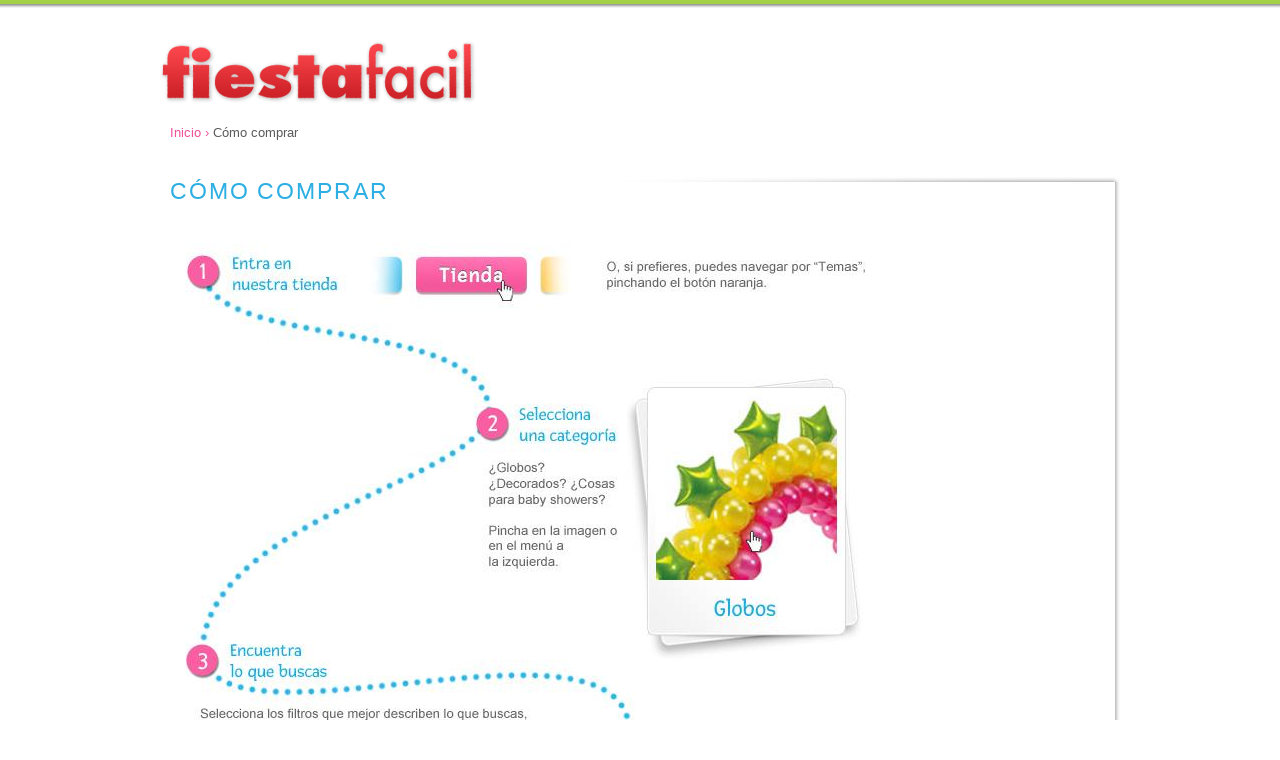

--- FILE ---
content_type: text/html; charset=utf-8
request_url: https://blog.fiestafacil.com/como-comprar
body_size: 11204
content:

<!DOCTYPE html PUBLIC "-//W3C//DTD XHTML 1.0 Transitional//EN" "http://www.w3.org/TR/xhtml1/DTD/xhtml1-transitional.dtd">
<html xmlns="http://www.w3.org/1999/xhtml">
<head><title>
	Fiestafacil, tienda online de artículos para fiestas originales
</title><meta http-equiv="content-type" content="text/html;charset=utf-8" /><meta name="author" content="#" /><meta name="copyright" content="#" /><meta name="keywords" content="articulos para fiestas, fiestas originales, productos para fiestas, accesorios fiestas, cumpleaños, fiestas tematicas, globos, fiestas infantiles, globos para fiestas, piñatas, decoracion para fiestas, decoracion para bodas, helio, decoracion globos, fiesta comunion, globos helio, ideas fiestas, Angry Birds, baby shower, primer cumpleaños" /><meta name="description" content="Productos y artículos para fiestas temáticas y celebraciones de todo tipo, con compra online y entrega rápida." /><link type="text/plain" rel="author" href="/humans.txt" /><link rel="shortcut icon" type="image/x-icon" href="/support/favicon.ico" /><link rel="apple-touch-icon-precomposed" href="apple-touch-icon.png" /><link rel="stylesheet" type="text/css" href="/support/css/nivo-slider.css" /><link rel="stylesheet" type="text/css" href="/support/css/style_walternativo.css" />
    <script src="https://ajax.googleapis.com/ajax/libs/jquery/1.6.3/jquery.min.js" type="text/javascript"></script>
    <script src="https://ajax.googleapis.com/ajax/libs/jqueryui/1.9.0/jquery-ui.min.js" type="text/javascript"></script>
    <link rel="stylesheet" href="//ajax.googleapis.com/ajax/libs/jqueryui/1.9.0/themes/blitzer/jquery-ui.css" />
    <script src="/support/js/jquery.carousel.min.js" type="text/javascript"></script>
    <script src="/support/js/modernizr.js" type="text/javascript"></script>
    <script src="/support/js/jquery.validate.min.js" type="text/javascript"></script>
    

    <script type="text/javascript">
        $(document).ready(function () {

            SearchText();

            function SearchText() {
                $("#txtBusqueda").autocomplete({
				        source: function (request, response) {
				            $.ajax({
				                url: "/Buscar.asmx/Productos",
				                type: "POST",
				                dataType: "json",
				                contentType: "application/json; charset=utf-8",
				                data: "{ 'txt' : '" + $("#txtBusqueda").val() + "'}",
								dataFilter: function (data) { return data; },
								success: function (data) {
								    response($.map(data.d, function (item) {
								        return {
								            label: item,
								            value: item
								        }
								    }))
								    //debugger;
								},
								error: function (result) {
								    alert("Error");
								}
							});
						},
					    minLength: 3,
					    delay: 500,
					    autoFocus: false,
					    select: function (event, ui) {
					        //__doPostBack("ctl00$lnkBuscar", "OnClick");
					      
					    }
					});
                }
			});
		</script>
    <style>
	.ui-autocomplete {
		max-height: 300px;
		overflow-y: auto;
		/* prevent horizontal scrollbar */
		overflow-x: hidden;
	}
    .ui-autocomplete-loading
    {
        background: url('/support/img/ajax-loader-autocomplete.gif') no-repeat right center;
    }

    .ui-menu .ui-menu-item a{
    color: #514e4e;
}
     .ui-menu .ui-menu-item a:hover
        {
         
background-color: #514e4e;
color: red;
        }
    </style>
</head>
<body>
    <form name="aspnetForm" method="post" action="./como-comprar" onsubmit="javascript:return WebForm_OnSubmit();" id="aspnetForm">
<div>
<input type="hidden" name="__EVENTTARGET" id="__EVENTTARGET" value="" />
<input type="hidden" name="__EVENTARGUMENT" id="__EVENTARGUMENT" value="" />
<input type="hidden" name="__VIEWSTATE" id="__VIEWSTATE" value="y4ZrazFPHypqZ+ugiiZeRyyNeg1V+m6Z8F8vxfwRnMEm+UK1MbT1fMawq1cLvmHWrJIxXAHNYXK9ayR+64cnKR+H+Vz5AIx+jHaEJFqvFSRJ4ZaQnuawv/mdjkIokJPHnnezKCcmniz/OQ8Hnoyp/xKxkIoW7EdAYkGvZf+cliQj3XnB3JMG29MuCI1gv+WsFBGebHOO7jl3IcEC/VAdt74HM8bbTbS8F5r+CptVe4uPJt89oo5YOZZTwtlhzxnIobFd9E0gtLFs5DoRLlckbFF1Vt8ttFwrk+sWboWaiXY0VnSlyz1TqN0XRxSaIWY6NmXdEIl4jzlCJWTbd3WXwNnHl1SyB8Rm4zOwAE5L2WFqtALTat38aG5QSMKn604FSnLUS9kngxO/oPWo0hHPPc1JhIJ/XOL/[base64]/gm7cOLx/pNNq8WNBgeR04CF9ivM3jUkgmSTzMGyUAOi/7znsf7xI4mXLjBH5mb4JfUaw/dmwD4CkqK8bWxbsXJLRwo+VQ21x2NA2PS3McJgGRxuJKXrv/UEL+1cGwMFn3Kpaf+KQAM+GSCeDrNS9qbAmhqjgE3FuReHsI29LyHzeB0R7jlp9owjjyaioZfJESDRqvY4PPJMN0KUaUZdsfFgaNuSl9GMr+HdgLXM80Jr9LpqcZNVYn8+wMvgkS8K+tB+eCMG1rOfkNj37sC8yL3MAwTDdqp2x5v8DqrSi+dpdq/Tvj2vYtXJiYq+yEaXdQTsOLs0wXxR4a+I+QgddBf3HGU9y0Rnk+XVotqNzbP4uhFwij8itof4D8p67qrfkQ7GDh1TX8SVRY80mz/Lc0K9I+EuOPwZB0VFDFcyPPLV+1wQJ1bUY6S9w7WWcpIPPXYFhsE2Lm2LtFA86WAmEPuMP02oz4BY0JICQbqcpq2qiZzjkgnHrLgmAv+xWTCIhIDXXv7yZHsycMXLJC33usiGqpzT+y/eOyRVzgyUgXFYXvocSKXGp+q/ZBcmSpKBW/mrzPIGUMkm7YlGPNRGpNB4zXbpcbErybcUg041fP0H4WwXNC4ME4PUEQjWEvxaqp/eEIv1ISu2voKe7YcK8vQIk0vDmRZj/[base64]/oA8WdbCkOp7nWEVX8cXb4I/YbOsIzJTg8v39iihCeED/2fvwpxnsy+qZp4Nph5gkQmYYEFcbdnxYa8avLZzrys0Gy17Mdbxkd3/24U6jSzWqiDla/Xx4tQlutPD32mH3L+o2z2CKZ8GRZ5oJUwekpDOc0chUCD9IpXXY2TCokurv4FvlNLdmQ51b6q9gLNYb3Q0xf19wxpn5zj49aK3USh7BhqKXHsn71xjGU0zXTZCXXgGs5FzxACp2PrPd9IldLkg5kRnD/WZkR3sejBo3Dzto8+LDiNGYyrtHMTRGNeIsZWx6HQeWw+LumPZ3FhtBJ+V1YeJG48UdEm3LPC/vUt6yW3wfsBgELQ" />
</div>

<script type="text/javascript">
//<![CDATA[
var theForm = document.forms['aspnetForm'];
if (!theForm) {
    theForm = document.aspnetForm;
}
function __doPostBack(eventTarget, eventArgument) {
    if (!theForm.onsubmit || (theForm.onsubmit() != false)) {
        theForm.__EVENTTARGET.value = eventTarget;
        theForm.__EVENTARGUMENT.value = eventArgument;
        theForm.submit();
    }
}
//]]>
</script>


<script src="/WebResource.axd?d=R_Ec7_FUj0K0bmUPSwWV1bK3P1mZOEDZen5RS_PNPVtXt3hiAaykxZPBW3M-M_AkrNyba5EcTMYxfGwU06vvPP9Gp7s1&amp;t=638901608248157332" type="text/javascript"></script>


<script src="/ScriptResource.axd?d=UwYZ1D9I69Xy518NVVbJ5cRKzNGRdDC6V9eKwKF62GSPh7zFfb7r9_yctfdg9SkH8eU9G4Q_6Vk5FeonJ3pIjXE4oOOsJIBfLtjhCRhcFsEHpnXyY942ZYnsyEPeF6DqhPThrg2&amp;t=3a1336b1" type="text/javascript"></script>
<script type="text/javascript">
//<![CDATA[
if (typeof(Sys) === 'undefined') throw new Error('ASP.NET Ajax client-side framework failed to load.');
//]]>
</script>

<script src="/ScriptResource.axd?d=tszQG-slZhlhFyA37WCtcS4MX_7Rtd9aRDxwiZpnbIsyn3L34ifDPRMrqWn_cFUP_tKJbPljKKd27c4m-yH8MV_v4opoOgk2D8zdfK5fDcl6zqAKphCQ6H8bZ2QhfAMAa2WR6Q2&amp;t=3a1336b1" type="text/javascript"></script>
<script src="/ScriptResource.axd?d=sH5Vqe9ltgGD5Q2a8azQdyunK-h7Tb3_wcODqbKxmpRuBRv45zl8FWiBsKgijFVCAhL_BNTZttPxxaf_tOgQkN80A4RJCvDTZXIwT7pauKIGNZSbuaKurbAW7FKdCdG_2hn2HQ2&amp;t=3a1336b1" type="text/javascript"></script>
<script src="/ScriptResource.axd?d=oXSe45Pu6v1WVIyzatL9bc2oznF-rLkNMwfGXluHjzxY0A3enKkOvExQnY9bMvQjeScthlXMUi9XzBYK5Hj4CEJhAYNXKNf_he1RR8VkHqIe5zF4AKCMgFqK3xvlKebA-1O5JA2&amp;t=3a1336b1" type="text/javascript"></script>
<script src="/ScriptResource.axd?d=HAW-IdI-NxGK4xtqaFx7ewIRBoBxnasu3HWMxFsfnfoSixbdjEo9X6dLqdnS0lmNDo7lMBEb-f_yJOO1MX03S_ORJcqG_gIfPkx-WvXKRjsn-x6gE7OC4045tIuRcqH8nhKckx3geDa9Z9N7WLvQYA_PTkk1&amp;t=3a1336b1" type="text/javascript"></script>
<script type="text/javascript">
//<![CDATA[
function WebForm_OnSubmit() {
null;
return true;
}
//]]>
</script>

<div>

	<input type="hidden" name="__VIEWSTATEGENERATOR" id="__VIEWSTATEGENERATOR" value="6CCA5B30" />
	<input type="hidden" name="__VIEWSTATEENCRYPTED" id="__VIEWSTATEENCRYPTED" value="" />
	<input type="hidden" name="__EVENTVALIDATION" id="__EVENTVALIDATION" value="+QfIMXygEwB6MuaHqQSv43u17266kLW56ndFpKt+i5SfUbC2dcAJDmdPvVis4lDlAPm0D3afLJRcAv0v0CRLVyu0i9rz0nEZd/r+KZ/Bz/WEM+AmKp0/72a1/yhUM+cUCllkBrBtkiEaNas2cQaC6ChV6B86ar7S1GAeo8qreRP6nJFv4s+G3wPi23lqzQvEaDMGC8jxOg84EK8OG+OdNjWRJAFgNNzz4uE5S804Ha9yQAAws6ar2L8+LCyr8yeF98cdr4+DXtVQTSWrzaeGsjchsrg=" />
</div>
    <script type="text/javascript">
//<![CDATA[
Sys.WebForms.PageRequestManager._initialize('ctl00$ScriptManager1', 'aspnetForm', ['tctl00$UpdatePanel1',''], [], [], 90, 'ctl00');
//]]>
</script>

  
    <div>
        <header >
            <a class="info_envios" href="/informacion-envio" title="" style="display:none"></a>
            <h1>
                <a href="http://www.fiestafacil.com" title="Página principal">
                    <img src="/support/img/logo.png" alt="Logo Fiestafacil" /><span>Fiestafacil. Artículos para fiestas temáticas. </span></a>
            </h1>

            <div class="login" style="display:none">
                <div id="topnav" class="topnav">
                    <a href='/registro'>
                        Regístrate</a> | <a href="login" class="signin">Iniciar sesión<span></span></a>
                    
                    
                </div>
                <fieldset id="signin_menu" class="validationGroup1">
                    <p>
                        <label for="ctl00_txtEmail" id="ctl00_Label2">Email</label>
                        <input name="ctl00$txtEmail" type="text" id="ctl00_txtEmail" class="{required:true, minlength:[2]}" />
                    </p>
                    <p>
                        <label for="ctl00_txtPass" id="ctl00_Label3">Contraseña</label>
                        <input name="ctl00$txtPass" type="password" id="ctl00_txtPass" class="{required:true, minlength:[2]}" />
                    </p>
                    <p>
                        <font color="red"><span id="ctl00_lblMensaje"></span></font>
                    </p>
                    <p class="remember">
                        <input type="submit" name="ctl00$signin_submit" value="Iniciar sesión" id="signin_submit" class="causesValidation" />
                        <input id="ctl00_chbxRecordarUsuario" type="checkbox" name="ctl00$chbxRecordarUsuario" />
                        <label for="ctl00_chbxRecordarUsuario" id="ctl00_Label1">Recordarme</label>
                    </p>
                    <a href="/facebook.aspx?paso=1">
                        <img style="width: 100px; margin: 0px; border: none;" src="/support/img/facebook-connect.png"
                            alt="Facebook connect" /></a> <a href="/twitter.aspx">
                                <img style="width: 100px; margin: 0px; border: none;" src="/support/img/twitter-connect.png"
                                    alt="Twitter connect" /></a>
                    <p class="forgot">
                        <a id="ctl00_lnkOlvidoPass" href="javascript:__doPostBack(&#39;ctl00$lnkOlvidoPass&#39;,&#39;&#39;)">¿Olvidaste la contraseña?</a>
                    </p>
                </fieldset>
            </div>
            <div class="carrito" style="display:none">
                <div id="ctl00_UpdatePanel1">
	
                        <a id="ctl00_hlnkCesta" href="/carrito/paso1"><span></span>Carrito • (0) productos - 0,00€</a>
                    
</div>
            </div>
            <div class="buscador" style="display:none">
                <div id="ctl00_Panel1" onkeypress="javascript:return WebForm_FireDefaultButton(event, &#39;lnkBuscar&#39;)">
	
                   
                    <input name="ctl00$txtBusqueda" type="text" id="txtBusqueda" />
                       
                    <input type="hidden" name="ctl00$txtBusqueda_TextBoxWatermarkExtender_ClientState" id="ctl00_txtBusqueda_TextBoxWatermarkExtender_ClientState" />
                    <a id="lnkBuscar" href="javascript:__doPostBack(&#39;ctl00$lnkBuscar&#39;,&#39;&#39;)"><small>Buscar</small></a>
                
</div>
            </div>
            <nav style="display:none">
                <ul>
                    <li><a class="btn azul" href="http://www.fiestafacil.com" title="Inicio">Inicio<span></span></a></li>
                    <li ><a class="btn amarillo" href='/tienda_fiestas'
                        title="tienda">Productos<span></span></a></li>
                    <li><a class="btn rosa" href='/tienda_fiestas/temas'
                        title="Especiales">Fiestas Temáticas<span></span></a></li>
                    <li><a class="btn rojo" href='/tienda_fiestas/ofertas' title="Outlet">Outlet<span></span></a></li>
                    <li><a class="btn verde" href='/fiestas_temporada' title="Temporadas">
                        Temporadas<span></span></a></li>
                    <li><a class="btn lila" href='/servicios' title="Servicios">
                        Servicios<span></span></a></li>
                    <li style="margin-right: 0px;"><a class="btn morado" href='/contacto'
                        title="Contacto">Contacto<span></span></a></li>
                </ul>
            </nav>
        </header>
        

    <div class="migadepan">
        <a href="/" title="Inicio ›">Inicio ›</a> Cómo comprar
    </div>
    <section class="ficha_detalle texto">
        <div class="top">
        </div>
        <h2>
            CÓMO COMPRAR</h2>
        <br />
        <p>
            <img src="/support/img/fiestafacil_guia_como_comprar.jpg"/>
        </p>
       
      
        <div class="bottom">
        </div>
    </section>


        <footer style="display:none">
            <nav>
                <ul>
                    <li><a href="/" title="Inicio">Inicio</a></li>
                    <li><a href='/tienda_fiestas'
                        title="tienda.html">Tienda</a></li>
                    <li><a href='/tienda_fiestas/temas'
                        title="Especiales">Temas</a></li>
                    <li><a href='/tienda_fiestas/ofertas'
                        title="Ofertas">Ofertas</a></li>
                    <li><a href='/fiestas_temporada' title="Temporadas">Temporadas</a></li>
                    <li><a href='/servicios' title="Servicios">Servicios</a></li>
                    <li class="last"><a href='/contacto' title="Contacto">Contacto</a></li>
                </ul>
            </nav>
            <div class="container">
                <div class="col">
                    <h5>
                        Categorías</h5>
                    
                            <ul>
                                
                            <li><a href='/tienda_fiestas/globos'
                                title='Globos'>
                                Globos</a></li>
                        
                            <li><a href='/tienda_fiestas/decorados'
                                title='Decoración'>
                                Decoración</a></li>
                        
                            <li><a href='/tienda_fiestas/mesa'
                                title='Mesa'>
                                Mesa</a></li>
                        
                            <li><a href='/tienda_fiestas/para-bodas'
                                title='Para bodas'>
                                Para bodas</a></li>
                        
                            <li><a href='/tienda_fiestas/candy-bar'
                                title='Candy Bar'>
                                Candy Bar</a></li>
                        
                            <li><a href='/tienda_fiestas/photocall'
                                title='Photocall'>
                                Photocall</a></li>
                        
                            <li><a href='/tienda_fiestas/accesorios_fiesta'
                                title='Accesorios fiesta'>
                                Accesorios fiesta</a></li>
                        
                            <li><a href='/tienda_fiestas/papeler%C3%ADa'
                                title='Envoltorios y Cajitas'>
                                Envoltorios y Cajitas</a></li>
                        
                            <li><a href='/tienda_fiestas/velas'
                                title='Velas'>
                                Velas</a></li>
                        
                            <li><a href='/tienda_fiestas/disfraces'
                                title='Disfraces'>
                                Disfraces</a></li>
                        
                            <li><a href='/tienda_fiestas/pinata'
                                title='Piñatas + regalos'>
                                Piñatas + regalos</a></li>
                        
                            <li><a href='/tienda_fiestas/para_baby_showers'
                                title='Para baby showers'>
                                Para baby showers</a></li>
                        
                            </ul>
                        
                    
                    <h5>
                        ¿Qué hacemos?</h5>
                     
                            <ul>
                                
                            <li><a href='/fiestas-infantiles'
                                title='Fiestas infantiles'>
                                Fiestas infantiles</a></li>
                        
                            <li><a href='/decoracion-de-fiestas'
                                title='Decoración de fiestas'>
                                Decoración de fiestas</a></li>
                        
                            </ul>
                        
                    
                    

                </div>
                <div class="col" >
                    <h5>
                        Envío a domicilio</h5>
                    <ul>
                        <li>Entrega de lunes a viernes.</li>
                        <li>Plazo de 24-48 horas (excepto festivos y según población).</li>
                        <li>Gastos de envío fijos.</li>
                        <li>Portes gratis para pedidos de más de 70€.</li>
                        <li>Pincha <a class="enlacegenerico" href='/informacion-envio'>aquí</a>
                            para ver los gastos de envío</li>
                        <li>Recogida en almacén sólo pago con tarjeta</li>
                    </ul>
                    <h5>
                        Atención al cliente</h5>
                    <ul>
                        <li>Pedidos online o telefónicos.</li>
                        <li>Garantía de devolución.</li>
                    </ul>
                </div>
                <div class="col">
                    <h5>
                        Formas de pago</h5>
                    <ul>
                        <li>Contra reembolso.</li>
                        <li>Pago con tarjeta.</li>
                        <li>Transferencia bancaria.</li>
                        <li>Paypal</li>
                    </ul>
                    <h5>
                        Nosotros</h5>
                    <ul>
                        <li><a href='/quienes-somos'>¿Quiénes somos?</a></li>
                        <li><a href='/como-comprar'>Cómo comprar</a></li>
                        <li><a href='/preguntas-frecuentes'>FAQs</a></li>
                    </ul>
                    <div class="certificados">
                        
                    </div>
                </div>
                <div class="col big">
                    <div class="banderolas">
                        <a title="Síguenos en Facebook" target="_blank" href="http://www.facebook.com/pages/fiestafacil/100216489515"
                            class="facebook"></a><a title="Síguenos en Twitter" target="_blank" href="http://twitter.com/FIESTAFACIL"
                                class="twitter"></a><a title="Síguenos en Flickr" target="_blank" href="http://www.flickr.com/photos/fiestafacil"
                                    class="flickr"></a><a title="Síguenos en Pinterest" target="_blank" href="http://pinterest.com/fiestafacil"
                                        class="pinterest"></a><a title="Subscríbete a nuestro RSS" target="_blank" href="/feed/"
                                            class="rss"></a>
                    </div>
                    <div class="telefono">
                        <span></span><small>Atención al cliente</small>
                          <p>916 281 459</p>
                         <p>656 899 199</p>
                    </div>
                    <div class="facebook">
                        <iframe src="http://www.facebook.com/plugins/likebox.php?href=http%3A%2F%2Fwww.facebook.com%2Fpages%2Ffiestafacil%2F100216489515&amp;width=292&amp;height=62&amp;colorscheme=light&amp;show_faces=false&amp;border_color&amp;stream=false&amp;header=false&amp;appId=120518318034477"
                            scrolling="no" frameborder="0" style="border: none; overflow: hidden; width: 292px;
                            height: 62px;" allowtransparency="true"></iframe>
                    </div>
                    <div>
                    
                    <!-- Inserta esta etiqueta donde quieras que aparezca insignia. -->
<div class="g-plus" data-width="182" data-height="69" data-href="https://plus.google.com/107152019240750530530" data-rel="publisher"></div>

<!-- Inserta esta etiqueta después de la última etiqueta de insignia. -->
<script type="text/javascript">
    window.___gcfg = { lang: 'es' };

    (function () {
        var po = document.createElement('script'); po.type = 'text/javascript'; po.async = true;
        po.src = 'https://apis.google.com/js/plusone.js';
        var s = document.getElementsByTagName('script')[0]; s.parentNode.insertBefore(po, s);
    })();
</script>

                </div>
                </div>
            </div>
            <div class="footerin">
                <div class="container">
                    Copyright © 2013 · Fiestafacil.com · Todos los derechos reservados. Todas las marcas
                    son propiedad de sus respectivos dueños. <a href='/politica-privacidad'
                        title="">Política de privacidad</a>. <a href='/aviso-legal'
                            title="Aviso legal">Aviso legal</a>
                </div>
            </div>
        </footer>
        <script type="text/javascript" src="/support/js/jquery.nivo.slider.pack.js"></script>
        <script type="text/javascript">
            $('#slider').nivoSlider({ pauseTime: 5000, captionOpacity: 1, effect: 'fade' });
            $(window).load(function () {
               

                window.$zopim || (function (d, s) {
                    var z = $zopim = function (c) { z._.push(c) }, $ = z.s =
                        d.createElement(s), e = d.getElementsByTagName(s)[0]; z.set = function (o) {
                            z.set.
                                _.push(o)
                        }; z._ = []; z.set._ = []; $.async = !0; $.setAttribute('charset', 'utf-8');
                    $.src = '//cdn.zopim.com/?5eryTRKCg1TUGzKT9ZGCTM6rj1K2CW9r'; z.t = +new Date; $.
                        type = 'text/javascript'; e.parentNode.insertBefore($, e)
                })(document, 'script');


            });
        </script>
        <script type="text/javascript">
            $(document).ready(function () {
                $(".signin").click(function (e) {
                    e.preventDefault();
                    $("fieldset#signin_menu").toggle();
                    $(".signin").toggleClass("menu-open");
                });

                $("fieldset#signin_menu").mouseup(function () {
                    return false;
                });
                $(document).mouseup(function (e) {
                    if ($(e.target).parent("a.signin").length == 0) {
                        $(".signin").removeClass("menu-open");
                        $("fieldset#signin_menu").hide();
                    }
                });
               
                // Closing notifications 
                // this is the class that we will target
                $(".hideit").click(function () {
                    //fades the notification out	
                   
                    $(this).fadeOut(700);
                });
            });
        </script>
        <script type="text/javascript">
            $(document).ready(function () {
                $("#aspnetForm").validate({
                    // This prevents validation from running on every
                    //  form submission by default.
                    onsubmit: false

                });

                // Search for controls marked with the causesValidation flag 
                //  that are contained anywhere within elements marked as 
                //  validationGroups, and wire their click event up.
                $('.validationGroup1 .causesValidation').click(ValidateAndSubmit);


                // Select any input[type=text] elements within a validation group
                //  and attach keydown handlers to all of them.
                $('.validationGroup1 input[type=text]').keydown(function (evt) {
                    // Only execute validation if the key pressed was enter.
                    if (evt.keyCode == 13) {
                        ValidateAndSubmit(evt);
                    }
                });

                // Search for controls marked with the causesValidation flag 
                //  that are contained anywhere within elements marked as 
                //  validationGroups, and wire their click event up.
                $('.validationGroup2 .causesValidation').click(ValidateAndSubmit2);


                // Select any input[type=text] elements within a validation group
                //  and attach keydown handlers to all of them.



                $('.validationGroup2 input[type=text]').keydown(function (evt) {
                    // Only execute validation if the key pressed was enter.
                    if (evt.keyCode == 13) {
                        ValidateAndSubmit2(evt);
                    }
                });


            });

            function ValidateAndSubmit(evt) {
                // Ascend from the button that triggered this click event 
                //  until we find a container element flagged with 
                //  .validationGroup and store a reference to that element.
                var $group = $(evt.currentTarget).parents('.validationGroup1');

                var isValid = true;

                // Descending from that .validationGroup element, find any input
                //  elements within it, iterate over them, and run validation on 
                //  each of them.
                $group.find(':input').each(function (i, item) {
                    if (!$(item).valid())
                        isValid = false;
                });

                // If any fields failed validation, prevent the button's click 
                //  event from triggering form submission.
                if (!isValid)
                    evt.preventDefault();
            }

            function ValidateAndSubmit2(evt) {
                // Ascend from the button that triggered this click event 
                //  until we find a container element flagged with 
                //  .validationGroup and store a reference to that element.
                var $group = $(evt.currentTarget).parents('.validationGroup2');

                var isValid = true;

                // Descending from that .validationGroup element, find any input
                //  elements within it, iterate over them, and run validation on 
                //  each of them.
                $group.find(':input').each(function (i, item) {
                    if (!$(item).valid())
                        isValid = false;
                });

                // If any fields failed validation, prevent the button's click 
                //  event from triggering form submission.
                if (!isValid)
                    evt.preventDefault();
            }
      
        </script>
        

    </div>

    

<script type="text/javascript">
//<![CDATA[
Sys.Application.add_init(function() {
    $create(Sys.Extended.UI.TextBoxWatermarkBehavior, {"ClientStateFieldID":"ctl00_txtBusqueda_TextBoxWatermarkExtender_ClientState","WatermarkText":"Buscar en la tienda","id":"ctl00_txtBusqueda_TextBoxWatermarkExtender"}, null, null, $get("txtBusqueda"));
});
//]]>
</script>
</form>

    <script type="text/javascript">
        var gaJsHost = (("https:" == document.location.protocol) ? "https://ssl." : "http://www.");
        document.write(unescape("%3Cscript src='" + gaJsHost + "google-analytics.com/ga.js' type='text/javascript'%3E%3C/script%3E"));
    </script>
    <script type="text/javascript">
        var pageTracker = _gat._getTracker("UA-5775990-1");
        pageTracker._trackPageview();
    </script>
</body>
</html>


--- FILE ---
content_type: text/html; charset=utf-8
request_url: https://accounts.google.com/o/oauth2/postmessageRelay?parent=https%3A%2F%2Fblog.fiestafacil.com&jsh=m%3B%2F_%2Fscs%2Fabc-static%2F_%2Fjs%2Fk%3Dgapi.lb.en.2kN9-TZiXrM.O%2Fd%3D1%2Frs%3DAHpOoo_B4hu0FeWRuWHfxnZ3V0WubwN7Qw%2Fm%3D__features__
body_size: 161
content:
<!DOCTYPE html><html><head><title></title><meta http-equiv="content-type" content="text/html; charset=utf-8"><meta http-equiv="X-UA-Compatible" content="IE=edge"><meta name="viewport" content="width=device-width, initial-scale=1, minimum-scale=1, maximum-scale=1, user-scalable=0"><script src='https://ssl.gstatic.com/accounts/o/2580342461-postmessagerelay.js' nonce="4G2TJtQr849_ebUTtDSVtQ"></script></head><body><script type="text/javascript" src="https://apis.google.com/js/rpc:shindig_random.js?onload=init" nonce="4G2TJtQr849_ebUTtDSVtQ"></script></body></html>

--- FILE ---
content_type: text/css
request_url: https://blog.fiestafacil.com/support/css/nivo-slider.css
body_size: 457
content:
.nivoSlider{position:relative;background:url(images/loading.gif)no-repeat 50%50%;height:340px;}
.nivoSlider img{position:absolute;top:20px;left:20px;display:none;}
.nivoSlider a.nivo-imageLink{position:absolute;top:0px;left:0px;width:100%;height:100%;border:0;padding:0;margin:0;z-index:6;display:none;}
.nivo-slice{display:block;position:absolute;z-index:5;height:100%;}
.nivo-box{display:block;position:absolute;z-index:5;}
.nivo-caption{position:absolute;left:-12px;bottom:50px;color:#fff;z-index: 9999;}
.nivo-caption p{padding:5px;margin:0;}
.nivo-caption a{display:inline!important;}
.nivo-html-caption{display:none;}
.nivo-directionNav a{display:block;width:21px;height:64px;text-indent:-9999px;border:0;position:absolute;z-index:9999;top:50%;margin-top:-55px;cursor:pointer; opacity: .9;}
.nivo-prevNav{left:-20px;background:url(../img/sprites.png) no-repeat -3px -79px;}
.nivo-nextNav{background:url(../img/sprites.png)no-repeat -47px -147px;right:-20px;}
.nivo-controlNav{position:absolute; right: 10px;bottom:40px;margin-left: -40px;z-index:999;cursor:pointer;}
.nivo-controlNav a{display:block;width:18px;height:18px;background:url(../img/sprites.png)no-repeat;background-position:-37px -53px;text-indent:-9999px;border:0;margin-right:3px;float:left;}
.nivo-controlNav a.active{background-position:-14px -53px;}

--- FILE ---
content_type: text/css
request_url: https://blog.fiestafacil.com/support/css/style_walternativo.css
body_size: 1832
content:
/* GEnerales /////////////////////////////////////////////////////////// */
@import url(style.css);

.popoverFijo {cursor: pointer; left: 11px; padding: 0px; position: absolute; top: 70px; z-index: 1010;}

div.codigo { margin-top: -20px;}

article.pasos div.col input[type=radio] { border-radius: 0 0 0 0; width: 10px;}

article.pasos div.col dt {padding-bottom: 10px; margin-bottom: 0px; position: relative;}

article.pasos div.col.last dt {padding-bottom: 20px; position: relative;}

ul.form li input[type=checkbox] {
    border: 1px solid #808080;
    border-radius: 0 0 0 0;
    width: 10px;
}

article.pasos.cuarto table.resultados tr td {
    padding: 1px 0;
    text-align: right;
}


article.pasos.cuarto li.large h4 {
    margin-top: 10px;
    margin-bottom: 10px;
}

.CargandoModalBackground
{
    background-color: #000000;
    color: #000000;
    background: url(../img/bg_modal.png);
    position: fixed;
    height: 100%;width: 100%;
    top: 0px;
    left: 0px;
    text-align: center;
    vertical-align: middle;
    z-index: 9999;
}
.CargandoModalBackground div { position: absolute;top: 50%;left: 50%;margin-left: -220px;margin-top: -50px; padding: 25px 35px; border-radius: 6px;background: #ffffff;box-shadow: 0 0 5 #000;text-align: center;width: 371px;}
.CargandoModalBackground p { color: #15afe5; font-family: 'Fresca',sans-serif;font-size: 1.2em;margin-bottom: 0px; }

	div.mensaje.error {background: #fff url(../img/fail.png) no-repeat 10px center; color: #505050; height: 32px; line-height: 32px; border: solid 3px #f45858;}
div.producto a.revista{ font-size: 1.6em;color: #F05399;line-height: 1.6em; }


a.enlacegenerico{color: #EF5298;}

section.ficha_detalle.texto article.bloquesColums {;display: block; clear: both;overflow: hidden;border-bottom: dashed 1px #c8c8c8;padding: 20px 0;}
section.ficha_detalle.texto article.bloquesColums h3 { margin-bottom: 10px;color: #63A455;
    color: #63A455;
    font-family: 'Fresca',sans-serif;
    font-size: 1.4em;
    font-weight: normal;
    letter-spacing: 0.08em;
   
   }
 section.ficha_detalle.texto article.bloquesColums div { float: left;width: 590px;}
 section.ficha_detalle.texto article.bloquesColums div ul {list-style: none;margin: 15px 0;}
section.ficha_detalle.texto article.bloquesColums div ul li {list-style: none;
    background: url("../img/bg_star.png") no-repeat;
    margin-bottom: 10px;
    padding-left: 20px;}
    
    
 section.ficha_detalle.texto article.bloquesColums.invert a.zoom { float: right;}
 

section.google span { font-size: 13px !important;}
a.adt {font-size: 13px !important;}


div.producto span.precio.oferta {background: #ff3019;

background: -moz-linear-gradient(top,  #ff3019 0%, #cf0404 100%);

background: -webkit-gradient(linear, left top, left bottom, color-stop(0%,#ff3019), color-stop(100%,#cf0404));

background: -webkit-linear-gradient(top,  #ff3019 0%,#cf0404 100%);

background: -o-linear-gradient(top,  #ff3019 0%,#cf0404 100%);

background: -ms-linear-gradient(top,  #ff3019 0%,#cf0404 100%);

background: linear-gradient(to bottom,  #ff3019 0%,#cf0404 100%);

filter: progid:DXImageTransform.Microsoft.gradient( startColorstr='#ff3019', endColorstr='#cf0404',GradientType=0 );

text-align: right;   padding: 8px 20px;}

.todasProv {margin: -50px 220px 10px; width:820px; text-align: right;}
.todasCat {margin: 10px 0;text-align: right; width: 640px;}
.todasCat2{margin: 0 100px 10px;text-align: right;width: 820px;}

.pago{margin-top: 10px;  min-height: 100px; width: 190px;float: left;margin-right: 10px;border: dashed;border-color: #cccccc;border-width: 2px;padding: 5px;}

div.acordeon { display: block;width: 710px;text-align: center;margin: 0;position: relative;z-index: 99;}
	div.acordeon >div {border-top: solid 1px #2EB0E3; }
div.acordeon > div{ text-align:left;padding-top: 5px;}
div.acordeon span.filtro{ cursor:pointer; background: #EC5296;
    border: 0 none;
    border-radius: 0px 0px 2px 2px;
    box-shadow: 0 1px 3px #666666;
    color: #FFFFFF;
    cursor: pointer;
    position: absolute;
    bottom: -39px;
    right: 290px;
    padding: 3px 18px 3px 10px;
    font-size: 1.2em;
    z-index: 99;
    }
 div.acordeon span.filtro:after { content: "ˇ";font-size: 1.5em;position: absolute;top: 12px;margin-left: 2px; right: 5px;} 
  div.acordeon span.filtro.selected:after { content: "ˆ";font-size: 1.5em;position: absolute;top: 12px;}  
    div.acordeon span.filtro:hover{ background: #FF70B0;}


.thumbsF { margin: 0; padding: 0; overflow: hidden; }
.thumbsF li { list-style: none; float: left; margin: 5px; padding: 3px; background: #f6f6f6; box-shadow: 0 0 4px #ccc; height: 130px;  }
.thumbsF li a {}
.thumbsF li img { display: block;}
.thumbsF li a img { border: none;}


.unidadesLimitadas{ background: url("../img/alert.png") no-repeat scroll 0 0 transparent;
    font-weight: bold;
    color: #CE001A;
    margin-bottom: 10px;
    padding-left: 20px;}

--- FILE ---
content_type: text/css
request_url: https://blog.fiestafacil.com/support/css/style.css
body_size: 17823
content:
/* GEnerales /////////////////////////////////////////////////////////// */
@import url(http://fonts.googleapis.com/css?family=Fresca);
*{margin:0;padding:0}
html,body,ul,ol,li,p,h1,h2,h3,h4,h5,h6,form,fieldset,a,div,img,input,fieldset{margin:0;padding:0;border:0}
html{font-family:Arial,Verdana,Helvetica,sans-serif;font-size:62.5%; -webkit-text-size-adjust:none;}
p{margin:10px 0}
body{font-size:1.3em;color:#5C5C5C; line-height:1.4em; background: url(../img/bg_green.png) repeat-x left -35px;}
section, article, footer, aside, header {display: block;}
a{outline:none;text-decoration:none; color: #ef5298; }
a:hover{text-decoration:underline}
.clearb{clear:both}
.clearl{clear:left}
.clearr{clear:right}
.align_left{text-align:left}
.align_center{text-align:center}
.align_right{text-align:right}
.fleft{float:left}
.fright{float:right}
input, textarea, select {border: solid 1px #088f99; padding: 3px; background: #fff url(../img/bg_input.png) repeat-x 0px -2px; font-size: 1em;}
/*TWitter*/
.twtr-hd, .twtr-ft {display: none;}
.twtr-widget {margin-bottom: 15px;}
.addthis_toolbox {display: block; border-top:  solid 1px #eee; margin: 40px 0 0; padding-top: 15px;  }
.addthis_button_facebook_like iframe {width: 120px !important;}
::selection {background: #ffcde4;}
::-moz-selection {background: #ffcde4;}
::-webkit-selection {background: #ffcde4;}
input[type=file] {background: 0; height: 24px;}
input[type=checkbox], input[type="radio"] {border: none; background: none;}
a.green.fright.mr20 {margin-right: 20px;}
/* COntenedores /////////////////////////////////////////////////////////// */
.container{width:960px; padding: 0 10px; margin:0 auto;overflow:hidden;position:relative}
/* BOtones /////////////////////////////////////////////////////////// */
a.btn {display: block; background: url(../img/sprites.png) no-repeat; height: 40px; line-height: 40px; color: #fff; padding-left: 20px; position: relative; margin-right: 18px; }
	a.btn span {display: block; height: 40px; width: 16px; background: url(../img/sprites.png) no-repeat; position: absolute; top: 0px; right: -16px;}
a.btn:hover {text-decoration: none;}
a.btn.azul {background-position: 0px -234px;}
	a.btn.azul span {background-position: right -234px;}
a.btn.azul:hover {background-position: 0px -280px;}
	a.btn.azul:hover span {background-position: right -280px;}	
a.btn.rojo {background-position: 0px -326px;}
	a.btn.rojo span {background-position: right -326px;}
a.btn.rojo:hover {background-position: 0px -372px;}
	a.btn.rojo:hover span {background-position: right -372px;}	
a.btn.amarillo {background-position: 0px -418px;}
	a.btn.amarillo span {background-position: right -418px;}
a.btn.amarillo:hover {background-position: 0px -465px;}
	a.btn.amarillo:hover span {background-position: right -465px;}	
a.btn.rosa {background-position: 0px -511px;}
	a.btn.rosa span {background-position: right -511px;}
a.btn.rosa:hover {background-position: 0px -556px;}
	a.btn.rosa:hover span {background-position: right -556px;}	
a.btn.verde {background-position: 0px -601px;}
	a.btn.verde span {background-position: right -601px;}
a.btn.verde:hover {background-position: 0px -647px;}
	a.btn.verde:hover span {background-position: right -647px;}	
a.btn.lila {background-position: 0px -693px;}
	a.btn.lila span {background-position: right -693px;}
a.btn.lila:hover {background-position: 0px -738px;}
	a.btn.lila:hover span {background-position: right -738px;}	
a.btn.morado {background-position: 0px -783px;}
	a.btn.morado span {background-position: right -783px;}
a.btn.morado:hover {background-position: 0px -829px;}
	a.btn.morado:hover span {background-position: right -829px;}
a.btn.buscar {background-position: -649px 0px; height: 35px; line-height: 31px; margin-right: 40px; padding-right: 5px; padding-left: 12px;}
	a.btn.buscar span {background-position: right -157px; width: 40px;  height: 35px; right: -40px;}
a.btn.buscar:hover {background-position: -649px -40px;}
	a.btn.buscar:hover span {background-position: right -195px;}
a.btn.newsletter {background-position: -649px 0px; height: 35px; line-height: 31px; margin-right: 38px; padding-right: 5px; padding-left: 12px;}
	a.btn.newsletter span {background-position: right -79px; width: 38px;  height: 35px; right: -38px;}
a.btn.newsletter:hover {background-position: -649px -40px;}
	a.btn.newsletter:hover span {background-position: right -119px;}
a.comprar, input.comprar {padding: 10px 10px 10px 35px; border-radius: 2px;  margin: 0 auto; background: #84ae2a url(../img/bg_productos.png) no-repeat 2px 4px; box-shadow: 0 1px 3px #666; color: #fff; border: 0; cursor: pointer;}
a.comprar:hover, input:hover.comprar {box-shadow: 0 1px 3px #272727; text-decoration: none; background: #8dba2d url(../img/bg_productos.png) no-repeat 2px 4px;}
a.green, input.green {padding: 10px; border-radius: 2px;  margin: 0 auto; background: #84ae2a; box-shadow: 0 1px 3px #666; color: #fff; border: 0; cursor: pointer; }
a.green:hover, input:hover.green {box-shadow: 0 1px 3px #272727; text-decoration: none; background: #8dba2d;}
a.clasico {padding: 10px; border-radius: 2px;  margin: 0 auto; background: #808080; box-shadow: 0 1px 3px #666; color: #fff; }
a.clasico:hover {box-shadow: 0 1px 3px #272727; text-decoration: none; background: #8dba2d;}
input.check {width: auto; border: 0; border-radius: 0;}	
div.mensaje {display: block; padding: 5px 5px 5px 50px; border-radius: 6px; margin: 10px;  cursor: pointer;}
	div.mensaje.ok {background: #fff url(../img/ok.png) no-repeat 10px center; color: #505050; height: 32px; line-height: 32px; border: solid 3px #d4e5ae;}
/* HEader /////////////////////////////////////////////////////////// */
header {width: 960px; padding: 40px 10px 0; margin: 0 auto; position: relative; z-index: 99;}
	a.info_envios { background: url(/imagenes/envio.jpg); display: block; position: absolute; top: 40px; left: 540px; width: 149px; height: 66px;}
	header h1 span {display: none;}
	header nav {clear: both; float: none; padding-top: 40px; display: block;}
	header nav ul {display: block; list-style: none; overflow: hidden;}
		header nav ul li {float: left; display: block; margin-right: -1px; height: 40px;}
		header nav ul li:last-child, header nav ul li.last {margin-right: 0px;}
			header nav ul li a {font-family: 'Fresca', sans-serif; color: #fff; font-size: 1.65em; font-weight: normal; letter-spacing: .08em; text-shadow: 0px -1px 0px #595959;}
div.carrito {display: block; float:  right; position: absolute; right: 15px; bottom: 95px;}
	div.carrito .block-content {display: none;}
	div.carrito.hover .block-content {display: block;}
	div.carrito a {color: #ef5298; overflow: hidden; line-height: 18px;}
		div.carrito a span {display: block; float: left; margin-right: 10px; width: 20px; height: 18px; background: url(../img/sprites.png) no-repeat -370px -5px }
div.buscador {overflow: hidden; width: 265px; float: right; position: absolute; right: 10px; bottom: 58px; height: 25px; display:block;}
	div.buscador small {display: none;}
	div.buscador input {width: 218px; margin-right: 5px;}
	div.buscador a {display: block; width: 25px; height: 25px; background: url(../img/sprites.png) no-repeat -467px -4px; float: right; margin-right: 5px; position: absolute; right: 0; top:0;}
/* LOgin /////////////////////////////////////////////////////////// */
div.login {position: absolute; top: 30px; right: 10px; float: right; z-index: 9999;}
	div.topnav a {color:#ef5298; font-size: 1.19em; padding-right: 6px;}
#topnav{padding:10px 0px 12px;font-size:11px;line-height:23px;text-align:right; position: relative;}
#topnav a.signin{padding:4px 25px 6px 8px;text-decoration:none;  color:#ef5298; border-radius: 6px 6px 0px 0px; font-size: 1.19em;}
#topnav a.signin:hover{}
a.signin{position:relative;margin-left:3px;}
a.signin span{background: url(../img/sprites.png) no-repeat -404px -9px; display: block; width: 11px; height: 7px; position: absolute; right: 6px; top: 8px;}
#topnav a.menu-open{background:#ddeef6!important;color:#666!important;outline:none;}
#small_signup{display:inline;float:none;line-height:23px;margin:25px 0 0;width:170px;}
#signin_menu{-moz-border-radius-topleft:5px;-moz-border-radius-bottomleft:5px;-moz-border-radius-bottomright:5px;-webkit-border-top-left-radius:5px;-webkit-border-bottom-left-radius:5px;-webkit-border-bottom-right-radius:5px;display:none;background-color:#ddeef6;position:absolute;width:210px;z-index:9999;border:1px transparent;text-align:left;padding:12px;top:24.5px;right:0px;margin-top:5px;margin-right:0px;*margin-right:-1px;color:#789;font-size:11px; box-shadow: -2px 5px 2px #333;}
#signin_menu input[type=text],#signin_menu input[type=password]{display:block;-moz-border-radius:4px;-webkit-border-radius:4px;border:1px solid#ACE;font-size:13px;margin:0 0 5px;padding:5px;width:203px;}
#signin_menu p{margin:0;}
#signin_menu a{color:#6AC;}
#signin_menu label{font-weight:normal;}
#signin_menu p.remember{padding:10px 0;}
#signin_menu p.forgot,#signin_menu p.complete{clear:both;margin:5px 0;}
#signin_menu p a{color:#27B!important;}
input#signin_submit{-moz-border-radius:4px;-webkit-border-radius:4px;background:#3399DD;border:1px solid #3399DD;color:#fff; text-shadow:0-1px 0 #3399DD; padding:4px 10px 5px;font-size:11px;margin:0 5px 0 0;font-weight:bold; width: 100px;}
#signin_submit::-moz-focus-inner{padding:0;border:0;}
#signin_submit:hover,#signin_submit:focus{background-position:0-5px;cursor:pointer;}
.tipsy-inner{padding:10px 15px;line-height:1.5em;font-weight:bold;}
.tipsy{opacity:.8;filter:alpha(opacity=80);background-repeat:no-repeat;padding:5px;}
.tipsy-inner{padding:8px 8px;max-width:200px;font:11px'Lucida Grande',sans-serif;font-weight:bold;-moz-border-radius:4px;-khtml-border-radius:4px;-webkit-border-radius:4px;border-radius:4px;background-color:#000;color:white;text-align:left;}
.tipsy-north{background-image:url(images/tipsy-north.gif);background-position:top center;}
.tipsy-south{background-image:url(images/tipsy-south.gif);background-position:bottom center;}
.tipsy-east{background-image:url(images/tipsy-east.gif);background-position:right center;}
.tipsy-west{background-image:url(images/tipsy-west.gif);background-position:left center;}
/* HOme /////////////////////////////////////////////////////////// */
section.home {width: 960px; padding: 20px 10px 45px; margin: 0 auto; position: relative;}
section.home-second {width: 750px; padding: 20px 10px 10px 10px; float:right;position:relative}
div.menusjuntos {float: left; width: 190px;overflow: hidden; }
	nav.menu {float: left; width: 190px; background: #FEB937; border-radius: 8px; margin-right: 20px;}
		nav.menu ul {list-style: none; display: block; padding: 10px 15px; font-size: 1.23em;}
			nav.menu ul li {display: block; border-bottom: dotted 1px #fff;}
			nav.menu ul li.title  {font-family: 'Fresca', sans-serif; color: #fff; font-size: 1.5em; font-weight: normal;  margin:10px 0 3px; cursor: default;}
				nav.menu ul li.title span { display: block;padding-bottom: 8px;}
			nav.menu ul li:last-child {border: none;}
				nav.menu ul li a {color: #fff; line-height: 35px; display: block; -moz-transition: all 0.3s ease-out 0s; -webkit-transition: all 0.3s ease-out 0s; -ms-transition: all 0.3s ease-out 0s; -o-transition: all 0.3s ease-out 0s; margin-left: -20px; padding-left: 25px;}
				nav.menu ul li a:hover, nav.menu ul li a.current {text-decoration: none; margin-left: 8px; margin-left: -20px; padding-left: 25px; background: url(../img/bg_dot.png) no-repeat left center;}
	article.banner01, article.banner02 {width: 197px; height: 164px; background: url(../img/banners_sprites.png) no-repeat -322px -2px; float: right;  position: absolute; right: 8px; top: 20px;}
		article.banner01 h4, article.banner02 h4, article.newsletter h4 {font-family: 'Fresca', sans-serif; color: #fff; font-size: 1.65em; font-weight: normal; letter-spacing: .08em;line-height: 1em; }
		article.banner01 h4 {}
		article.banner01 small {color: #000; line-height: 1em; display: block; font-size:1em; margin: 10px 0 5px;}
		article.banner01 a {display: block; width: 167px; height: 134px; padding: 15px;}
	article.banner02 {margin-right: 0; background-position: 0px 0; height: 121px; width: 223px; margin-top: -3px;  right: 0; top: 212px;}
		article.banner02 a {text-align: center; color: #2dafe3; padding: 15px 0 0 15px; display: block; height: 106px; width: 208px;}
		article.banner02 a:hover, article.banner01 a:hover {text-decoration: none;}
			article.banner02 a h4 {color: #2dafe3;}
			article.banner02 a span {display: block;}
	article.newsletter {float:left; position:absolute; top:585px; width: 190px; height: 200px; background: url(../img/fondo_newsletter.png) no-repeat left; padding: 20px 10px 0; margin-bottom: 10px; }
		article.newsletter h4 {font-size: 2em; margin-bottom: 10px;}
		article.newsletter input {width: 180px;}
		article.newsletter a.btn {margin-top: 10px;margin-right:55px}
        article.newsletter label.error {
            position:relative;
        }
	article.twitter h3 {background: #009fd0; font-family: 'Fresca', sans-serif; color: #fff; font-size: 1.75em; font-weight: normal; letter-spacing: .08em;text-shadow: 0px -1px 0px #595959; line-height: 1em;  height: 35px; line-height: 35px; display: inline-table; padding: 0 25px 0 10px; box-shadow: 2px 2px 4px #666; overflow: hidden; margin-bottom:20px; }
	article.twitter h3 span {display: block; margin-right: 10px; width: 28px; margin-top: 2px; height: 25px; background: url(../img/sprites.png) no-repeat -426px 0px; float: left;}
    article.widgets {float:left; position:absolute; top:790px; width: 190px; height: 700px; padding: 20px 0px 0; margin-bottom: 10px; }
/* SLider /////////////////////////////////////////////////////////// */
article.slider {width: 535px; height: 310px; float: left; padding-bottom: 22px; background: url(../img/bg_shadow.png) no-repeat center bottom; margin:0 3px 0px 0;}
	article.slider h2 {font-family: 'Fresca', sans-serif; color: #fff; font-size: 2em; font-weight: normal; letter-spacing: .08em;text-shadow: 0px -1px 0px #595959; line-height: 1em; display: block; float: left; background: #f45ca0; border-radius: 6px; box-shadow: 2px 2px 5px #666; line-height: 40px; padding: 0 15px;}
/* TIenda CAtegorias /////////////////////////////////////////////////////////// */
section.categorias {width: 940px; padding:0 10px 15px; margin: 0 auto 50px; position: relative;}
	section.categorias div.central {float: right; width: 740px; padding: 0 0 20px 10px; overflow: hidden;}
		section.categorias div.central article {width: 710px; padding:0 10px 15px 20px; margin: 5px auto 40px; background: url(../img/bg_middle.png) repeat-y right 0px; position: relative; }
			section.categorias div.central article h2 {line-height: 1.1em;
   margin-left: 0;
   padding-top: 15px;}
			section.categorias div.central article div.top {display: block; width: 740px; height: 5px; background: url(../img/bg_bottom.png) no-repeat right 0px; position: absolute; top: -5px;right: 0px;}
			section.categorias div.central article div.bottom {display: block; width: 740px; height: 5px; background: url(../img/bg_bottom.png) no-repeat right bottom; position: absolute; bottom: -5px;right: 0px;}
		section.categorias div.central .paginacion {margin-top: 20px; padding-bottom: 10px;}
		section.categorias div.central .producto {margin: 0 18px 50px;}
		section.categorias div.central h2 {color: #2eb0e3; font-family: 'Fresca', sans-serif;  font-weight: normal; font-size: 2em;}
		section.categorias div.central h2, section.categorias div.central> p {margin-left: 10px;}
			section.categorias div.central h3 {padding-left: 20px; margin-bottom: 15px; font-weight: normal;}
		p.quit {margin: 0; text-align: right; padding-right: 10px;}
nav.menu.rojo {background: #e2242b; box-shadow: 0 5px 5px #ccc;  margin-right: 0;}
nav.menu.amarillo {margin-right: 0px;  margin-bottom: 30px;}
nav.menu.verde {background: #73be30; box-shadow: 0 5px 5px #ccc; margin-right: 0;margin-bottom: 30px;}
	nav.menu.rojo ul li.title  { border-bottom: solid 1px red;  }
				nav.menu.rojo ul li.title span {border-bottom: solid 1px #bf1f24;}
nav.menu.rosa {background: #f05399; box-shadow: 0 5px 5px #ccc; margin-right: 0;margin-bottom: 30px;}
	nav.menu.rosa ul li.title  { border-bottom: solid 1px #ff8cc0;  }
				nav.menu.rosa ul li.title  span {border-bottom: solid 1px #bf437b; }
	a.catego {display: block; width: 178px; height: 262px; position: relative; background: url(../img/bg_categoria.png) no-repeat -2px top; float: left; padding: 20px 30px 0 30px; margin: 20px 4px; color: #2eb0e3}
	a.catego:hover {text-decoration: none;}
		a.catego span {text-align: center; font-family: 'Fresca', sans-serif; display: block; font-size: 1.6em; margin-top: 1px; letter-spacing: .08em; line-height: 1.2em; position: absolute; top: 200px; width: 178px; left: 30px; z-index: 10;}

div.tags {overflow: hidden;}
div.tags a, div.tags span  {
  display: inline-block;
  *display: inline;
  *zoom: 1;
  margin-bottom: 0px;
  color: #5c5c5c;
  text-align: center;
  cursor: pointer;
  font-weight: normal;
  background: url(../img/bg_tags.png) no-repeat left -30px; padding-left: 22px; line-height: 25px; margin-right: 5px;
}

div.tags a:first-child {
  *margin-left: 0;
}
div.tags a:hover, div.tags span:hover {
  color: #333333;
  text-decoration: none;
  /* Buttons in IE7 don't get borders, so darken on hover */
  background-position: 0 0;
}
div.tags a.current, div.tags span.current
div.tags a:active, div.tags a:focus {
  background-position: 0 0;
}

div.tags a.disabled, div.tags span.disabled {
  background-position: 0 -60px; text-decoration: none; color: #e5e5e5; cursor: default
}

div.catetag {display: block; overflow: hidden;}
	div.catetag strong {font-size: 12px; float: left; width: 100px; text-transform: uppercase; padding-top: 4px;}
	div.catetag .opciones {float: right; width: 600px; border-bottom: dashed #c8c8c8 1px; overflow: hidden; margin-right: 5px;padding-bottom: 2px;margin-bottom: 2px;}
/* DEstacados /////////////////////////////////////////////////////////// */
section.destacados {width: 750px; margin: 0px auto 25px auto; position: relative; float: right;}
	section.destacados h3 {display: block;  position: relative;   letter-spacing: .08em; font-size: 1.65em; font-weight: normal; font-family: 'Fresca', sans-serif; color: #f25098; margin-right: 15px; }
		section.destacados h3 span {display: block; height: 40px; width: 15px; background: url(../img/sprites.png) no-repeat right -875px; position: absolute; top: 0px; right: -15px; }
	section.destacados h3 a {position: absolute; right: 0px; color: #fff; font-family:Arial,Verdana,Helvetica,sans-serif; font-size: .65em; letter-spacing: normal; }
div.destacados {overflow: hidden; outline: none; padding-top: 10px; height: 370px; display: block; }
	div.destacados ul {list-style: none; height: 580px; overflow:hidden; }
		div.destacados ul li {float: left; height: 540px; }
input.carousel-next {display: block; border: none; position: absolute; right: -22px; width: 32px; height: 43px; background: url(../img/sprites.png) no-repeat -33px 0px; top: 50%; text-indent: -9999px; cursor: pointer; z-index: 2;}
input.carousel-previous {display: block; border: none; position: absolute; left: -20px; width: 32px; height: 43px; background: url(../img/sprites.png) no-repeat 0px 0px; top: 50%; text-indent: -9999px; cursor: pointer; z-index: 2;}
input.carousel-previous.disabled, input.carousel-next.disabled {opacity: .4;}
.destacados .carousel-pagination {position: absolute; right: 5px; bottom: -20px; z-index: 999; overflow: hidden;}
.destacados input.carousel-next, .destacados input.carousel-previous {display: none;}
	.destacados .carousel-pagination a {cursor: pointer; background: url("../img/sprites.png") no-repeat scroll -37px -53px ; border: 0; display: block;float: left;height: 18px;margin-left: 3px;text-indent: -9999px;width: 18px;}
	.destacados .carousel-pagination a.active {background-position: -14px -53px;}
div.producto {background: url(../img/bg_producto.png) no-repeat; width: 178px; height: 233px; padding: 15px; float: left; margin:0 16px; position: relative; color: #333; text-align: center;}
	div.producto span.nombre {cursor: default; display: block; width: 120px; font-size: .9em; line-height: 1.2em; margin-top: 6px; text-align: left; position: absolute; top: 195px; left: 15px; z-index: 10px;}
		div.producto span.precio {cursor: default; display: block;float: right; padding: 8px 10px; bottom: 12px; position: absolute; right: -5px;color: #fff; line-height: 1em; background: #ff70b0;
background: -moz-linear-gradient(top,  #ff70b0 0%, #ec5296 100%);
background: -webkit-gradient(linear, left top, left bottom, color-stop(0%,#ff70b0), color-stop(100%,#ec5296));
background: -webkit-linear-gradient(top,  #ff70b0 0%,#ec5296 100%);
background: -o-linear-gradient(top,  #ff70b0 0%,#ec5296 100%);
background: -ms-linear-gradient(top,  #ff70b0 0%,#ec5296 100%);
background: linear-gradient(top,  #ff70b0 0%,#ec5296 100%);
filter: progid:DXImageTransform.Microsoft.gradient( startColorstr='#ff70b0', endColorstr='#ec5296',GradientType=0 );
text-align: right; box-shadow: 1px 1px 2px #808080;}
			div.producto span.precio small {display: block; text-decoration: line-through;}
		div.producto img {border-radius: 4px;}
	div.hover div {display: block; width: 178px; height: 178px; background: url(../img/sprites.png) no-repeat  -76px -41px; position: absolute; top: 15px; left: 15px; opacity: 0; -moz-transition: all 0.3s ease-out 0s; -webkit-transition: all 0.3s ease-out 0s; -ms-transition: all 0.3s ease-out 0s; -o-transition: all 0.3s ease-out 0s; -ms-filter:"progid:DXImageTransform.Microsoft.Alpha(Opacity=0)";filter: alpha(opacity=0);}
	div.hover:hover div {opacity: 1; -ms-filter:"progid:DXImageTransform.Microsoft.Alpha(Opacity=100)";filter: alpha(opacity=100);}
		div.producto div.hover div a {display: none;  float: left; color: #fff; position: absolute; text-align: center; width: 185px; font-size: .9em; left: 0;}
		div.producto div.hover:hover div a {display: block;}
		div.producto a:hover {text-decoration: none;}
			div.producto a.ver { top: 55px;}
			div.producto a.ver span {height: 25px; line-height: 25px; padding: 7px 10px 7px 35px; border-radius: 4px; background: #36b5e7 url(../img/bg_productos.png) no-repeat 2px -56px; box-shadow: 0 1px 3px #666; }
			div.producto a.aniadir { top: 105px;}
				div.producto a.aniadir span {height: 25px; line-height: 25px; padding: 7px 10px 7px 35px; border-radius: 4px;  margin: 0 auto; background: #84ae2a url(../img/bg_productos.png) no-repeat 2px 1px; box-shadow: 0 1px 3px #666; }
			div.producto a:hover span {box-shadow: 0 1px 3px #272727;}
section.tienda {width: 960px;clear: both; padding: 50px 10px 0px; margin: 0px auto 50px auto; position: relative; overflow: hidden;}	
	section.tienda nav ul {list-style: none; overflow: hidden; position: relative; display: block; height: 50px; margin-bottom: 30px;}
		section.tienda nav ul li {float: left; display: block; margin: 0 5px 0}
		section.tienda nav ul li.sombra {background: url(../img/bg_linea_sombra.png) no-repeat center bottom; display: block; height: 5px; width: 100%; position: absolute; left: -10px; bottom: 0;}
			section.tienda nav ul li a {display: block; float: left; background: url(../img/sprites.png) no-repeat -489px -1016px; height: 65px; line-height: 50px; color: #fff; font-family: 'Fresca', sans-serif; font-size: 1.38em; letter-spacing: .08em; position: relative; padding: 0 4px 0 12px; margin-top: 5px; -moz-transition: all 0.3s ease-out 0s; -webkit-transition: all 0.3s ease-out 0s; -ms-transition: all 0.3s ease-out 0s; -o-transition: all 0.3s ease-out 0s;}
				section.tienda nav ul li a span {display: block; height: 65px; width: 8px; background: url(../img/sprites.png) no-repeat -958px -1016px; position: absolute; top: 0; right: -8px;}	
			section.tienda nav ul li a.current, section.tienda nav ul li a:hover {margin-top: 0px;}

/* *PRoducto mini* */
div.producto_mini_container {
    float: left;
   
}
div.producto_mini {background: url(../img/bg_producto_mini.png) no-repeat;  position: relative; width: 123px; height: 159px; padding: 7px;  margin:8px 6px; color: #333; text-align: center; z-index: 1;}
.destacados_vertical div.producto_mini {background: url(../img/bg_producto_mini.png) no-repeat; width: 123px; height: 159px; padding: 8px; margin:0 6px 20px; position: relative; color: #333; text-align: center; z-index: 1;}

	div.producto_mini span.nombre {cursor: default; display: block; width: 85px; font-size: .88em; line-height: 1.2em; margin-top: 6px; text-align: left; position: absolute; top: 131px; left: 8px; z-index: 10px;}
		div.producto_mini span.precio {cursor: default; display: block;float: right; padding: 6px 8px; bottom: 12px; position: absolute; right: -3px;color: #fff; line-height: 1em; background: #ff70b0; font-size: .845em;
background: -moz-linear-gradient(top,  #ff70b0 0%, #ec5296 100%);
background: -webkit-gradient(linear, left top, left bottom, color-stop(0%,#ff70b0), color-stop(100%,#ec5296));
background: -webkit-linear-gradient(top,  #ff70b0 0%,#ec5296 100%);
background: -o-linear-gradient(top,  #ff70b0 0%,#ec5296 100%);
background: -ms-linear-gradient(top,  #ff70b0 0%,#ec5296 100%);
background: linear-gradient(top,  #ff70b0 0%,#ec5296 100%);
filter: progid:DXImageTransform.Microsoft.gradient( startColorstr='#ff70b0', endColorstr='#ec5296',GradientType=0 );
text-align: right; box-shadow: 1px 1px 2px #808080;}

        div.producto_mini div.popover-inner {
    background: none repeat scroll 0 0 rgba(126, 166, 40, 0.8);
    border-radius: 6px 6px 6px 6px;
    box-shadow: 0 3px 7px rgba(0, 0, 0, 0.3);
    overflow: hidden;
    padding: 3px;
            width: 113px;
                   font-size:11px;
}

			div.producto_mini span.precio small {display: block; text-decoration: line-through;}
		div.producto_mini img {border-radius: 4px;}
	div.producto_mini div.hover div {display: block; width: 123px; height: 123px; background: url(../img/sprites.png) no-repeat  -76px -41px; position: absolute; top: 8px; left: 8px; opacity: 0; -moz-transition: all 0.3s ease-out 0s; -webkit-transition: all 0.3s ease-out 0s; -ms-transition: all 0.3s ease-out 0s; -o-transition: all 0.3s ease-out 0s; -ms-filter:"progid:DXImageTransform.Microsoft.Alpha(Opacity=0)";filter: alpha(opacity=0);}
	div.producto_mini div.hover:hover div {opacity: 1; -ms-filter:"progid:DXImageTransform.Microsoft.Alpha(Opacity=100)";filter: alpha(opacity=100);}
		div.producto_mini div.hover div a {display: none;  float: left; color: #fff; position: absolute; text-align: center; width: 123px; font-size: .8em; left: 0;}
		div.producto_mini div.hover:hover div a {display: block;}
		div.producto_mini a:hover {text-decoration: none;}
			div.producto_mini a.ver { top: 25px;}
			div.producto_mini a.ver span {height: 25px; line-height: 25px; padding: 7px 10px 7px 35px; border-radius: 4px; background: #36b5e7 url(../img/bg_productos.png) no-repeat 2px -56px; box-shadow: 0 1px 3px #666; }
			div.producto_mini a.aniadir { top: 65px;}
				div.producto_mini a.aniadir span {height: 25px; line-height: 25px; padding: 7px 10px 7px 35px; border-radius: 4px;  margin: 0 auto; background: #84ae2a url(../img/bg_productos.png) no-repeat 2px 1px; box-shadow: 0 1px 3px #666; }
			div.producto_mini a:hover span {box-shadow: 0 1px 3px #272727;}

/* *DEstacados VErtical* */		
aside.destacados {display: block; width: 170px; padding: 10px; float: right; position: relative; z-index: 999; background: #f9ffed;}	
	aside.destacados input.carousel-next {display: block;top: 35px; right: 5px;   width: 30px; height: 23px; background-position: -271px -60px;}
	aside.destacados input.carousel-previous {display: block;top: 5px; right: 5px; left: auto; width: 30px; height: 23px; background-position: -271px -38px;}
section.destacados_vertical {width: 170px; margin: 15px auto 50px auto; position: relative; float: right;}
	aside.destacados h3 {display: block;  position: relative;   letter-spacing: .08em; font-size: 1.65em; line-height: 1em; font-weight: normal; font-family: 'Fresca', sans-serif; color: #f25098; margin-right: 15px; }
	aside.destacados h3 a {position: absolute; right: 0px; color: #fff; font-family:Arial,Verdana,Helvetica,sans-serif; font-size: .65em; letter-spacing: normal; }
div.destacados_vertical {overflow: hidden; outline: none; padding-top: 10px;  display: block; }
	div.destacados_vertical ul {list-style: none;  overflow:hidden; width: 170px; margin-left: 10px; }
		div.destacados_vertical ul li {float: left; width: 170px;  }


/* *REvista* */
a.revista {background: #E4252B url(../img/bg_revista.png) no-repeat; width: 178px; height: 233px; padding: 15px; float: left; margin:0 16px 50px 16px; position: relative; color: #333;display: block;}
a.revista:hover { text-decoration: none;}
section.revista h2 {padding-bottom: 25px;}
	section.revista h2 a {color: #2EB0E3;}
section.categorias div.central article.lastest {background: none;overflow: hidden;}
section.revista h4 {color: #2EB0E3; font-family: 'Fresca', sans-serif; font-size:1.846em; font-weight: normal; margin: 10px 0 25px 18px;}
	a.revista span.nombre {display: block; width: 152px;  line-height: 1.2em; color: #fff; font-family: 'Fresca', sans-serif; position: absolute; left: 30px; bottom: 20px; font-size: 1.6em; text-shadow: 0px -1px 0px #808080; border-top: 1px solid #ffffff; padding-top: 8px;cursor: pointer;}
.portada {display: block; overflow: hidden; width: 227px; height: 301px; position: relative; float: left;}
.resumen {float: right; width: 450px;  border-bottom: solid 1px #d6d6d6;}
	section.categorias div.central .resumen h3 {color: #2EB0E3; font-family: 'Fresca', sans-serif; font-size:1.846em; font-weight: normal; margin: 0; padding: 0;}
	section.categorias div.central .portada h3 {position: absolute; display: block; float: left; left: 25px; right: 20px; opacity: .8; bottom: 10px; font-family: 'Arial'; font-weight: bold; font-style: italic; color: #2EB0E3; font-size: 1.385em; text-transform: uppercase; padding: 10px;  background: #fff; border-radius: 12px;}
	.portada .alfa {display: block; width: 227px; height: 301px; background: url(../img/alfa_revista.png) no-repeat; position: absolute; top: 0; left: 0;} 	
		.portada img {margin: 40px 0 0 3px;}
ol.revista_thumb {list-style: none; overflow: hidden; padding: 0 10px 0 18px;}
	ol.revista_thumb a:hover {text-decoration: none;}
	ol.revista_thumb h5 {color: #2EB0E3; font-family: 'Fresca', sans-serif; text-align: center; font-size: 1.231em; font-weight: normal; margin-top: 10px;}
	ol.revista_thumb li {float: left; display: block; width: 150px; height: 265px; position: relative; margin-right: 36px; margin-bottom: 35px;}
	ol.revista_thumb li.last {margin-right: 0;}
		ol.revista_thumb li img {margin: 27px 0 0 2px;}
		ol.revista_thumb li .alfa {display: block; width: 150px; height: 199px; background: url(../img/alfa_revista_thumb.png) no-repeat; position: absolute; top: 0; left: 0;}
section.categorias div.central article.revista_filtro {clear: both; background: none;}
	section.categorias div.central article.revista_filtro h2 {border-bottom: solid 1px #2EB0E3; padding-bottom: 0; margin-bottom: 10px;}
.detalle_revista {overflow: hidden; float: left; width: 525px; margin: 0 0 0 20px;}
	.detalle_revista p.print {text-align: right;}
		.detalle_revista p.print a {overflow: hidden;}
			.detalle_revista p.print a i {display: inline-block; width: 16px; height: 16px; background: url(../img/sprites.png) no-repeat -163px -19px; vertical-align: middle; margin-left: 5px;}
	.detalle_revista article {overflow: hidden; margin-bottom: 30px; border-bottom: solid 1px #d6d6d6; padding-bottom: 30px; position: relative;}
	.detalle_revista ol {padding: 0;}
	.detalle_revista ul {margin:10px 0 10px 20px;}
	.ficha .detalle_revista h2 {color: #2EB0E3;font-family: 'Fresca',sans-serif; border: none; font-size: 2em;font-weight: normal;  float: none; margin-bottom: 0;}
		.ficha .detalle_revista h2 a {color: #2EB0E3;}
	.detalle_revista h3 {clear: both;color: #63A455;float: none;font-family: 'Fresca',sans-serif;font-size: 1.8em;font-weight: normal;letter-spacing: 0.08em;margin-top: 15px; width: 100%; border-bottom: solid 1px #63A455; }
	.detalle_revista h4  {color: #2EB0E3;font-family: 'Fresca',sans-serif;font-size: 1.6em;font-weight: normal;margin: 10px 0 25px 0px;}
.detalle_revista .gameover {max-height: 543px;}
	.detalle_revista  .ballons {display: none;}
	.detalle_revista .gameover .ballons {display: block; z-index: 999; width: 100%; height: 543px; background: url(../img/revista_detalle_over.png) no-repeat left bottom; position: absolute; bottom: 0; left: 0;}
		.detalle_revista .gameover .ballons .modal {display: block; width: 390px; padding: 25px; background: #fff; border-radius: 8px; box-shadow: 0 0 8px #8c8c8c; margin: 170px auto 0;}
			.detalle_revista .gameover .ballons .modal fieldset {display: block; overflow: hidden; margin: 0 auto 10px; width: 300px;}
			.detalle_revista .gameover .ballons .modal small {display: block; text-align: center; font-size: .9em;}
	.detalle_revista .gameover .print {display: none;}
/* *Temas* */
section.tienda.temas nav ul li a {background-position:  -489px -928px;}
	section.tienda.temas nav ul li a span {background-position: -958px -928px}
section.tienda.temas nav ul li a.current {color: #f9aa15;}
/* *Ofertas* */
section.tienda.ofertas nav ul li a {background-position:  -2px -1016px;}
	section.tienda.ofertas nav ul li a span {background-position: -472px -1016px;}
section.tiendao.fertas nav ul li a.current {color: #F2272E;}

section.tienda nav ul li a:hover {text-decoration: none;}
section.tienda nav ul li a.current {color: #ef5298; background-position: -2px -927px;}
section.tienda nav ul li a.current span {background-position: -474px -927px;}	
div.migadepan {display: block; font-size: 1em; width: 940px; padding: 20px 20px 25px; margin: 0 auto; }
div.paginacion {color: #808080; float: right; display: block; height: 30px; margin-right: 20px; border-top: #ef5298 solid 1px; padding: 10px 5px 0 50px}	
	div.paginacion a, div.paginacion span span {background: #fff; border: solid 1px #f2f2f2; padding: 6px 10px; line-height: 2px; border-radius: 4px;}	
	div.paginacion a:hover {text-decoration: none; background: #e5e5e5;}
	div.paginacion a.current, div.paginacion span.current {background: #ef5298; cursor: default; color: #fff; border: none; padding: 7px 11px}
	
	div.paginacion span span {background: #ef5298; cursor: default; color: #fff; border: none; padding: 7px 11px}
		
	div.paginacion span {cursor: default;}			
/* TEma /////////////////////////////////////////////////////////// */
section.ficha_detalle {width: 940px; padding:0 10px 15px; margin: 0 auto 10px; background: url(../img/bg_middle.png) repeat-y right 0px; position: relative;}
	section.ficha_detalle h2 { color: #2dafe3; font-weight: normal; font-size: 1.8em; font-family: 'Fresca', sans-serif; margin-top: 15px; letter-spacing: .08em;}
	section.ficha_detalle div.top {display: block; width: 940px; height: 5px; background: url(../img/bg_bottom.png) no-repeat right 0px; position: absolute; top: -5px;right: 0px;}
	section.ficha_detalle div.bottom {display: block; width: 940px; height: 5px; background: url(../img/bg_bottom.png) no-repeat right bottom; position: absolute; bottom: -5px;right: 0px;}
	section.ficha_detalle a.zoom { width: 344px;display: block;float: left;text-align: center;}
	section.ficha_detalle a.zoom.big { width: 350px; float: none;}
	section.ficha_detalle div.image_info {float: left; width: 350px; }
	section.ficha_detalle .img_principal {border: solid 3px #ef5298;border-radius: 6px; display: block; position: relative; padding: 5px 0px 40px; }
		section.ficha_detalle .img_principal span.title {position: absolute; left: 0; bottom: 0; background: #ff70b0;
background: -moz-linear-gradient(top,  #ff70b0 0%, #ec5296 100%);
background: -webkit-gradient(linear, left top, left bottom, color-stop(0%,#ff70b0), color-stop(100%,#ec5296));
background: -webkit-linear-gradient(top,  #ff70b0 0%,#ec5296 100%);
background: -o-linear-gradient(top,  #ff70b0 0%,#ec5296 100%);
background: -ms-linear-gradient(top,  #ff70b0 0%,#ec5296 100%);
background: linear-gradient(top,  #ff70b0 0%,#ec5296 100%);
filter: progid:DXImageTransform.Microsoft.gradient( startColorstr='#ff70b0', endColorstr='#ec5296',GradientType=0 ); padding: 10px; width: 325px; display: block; height: 18px; box-shadow: 0 -1px 5px #ccc; color: #fff; overflow: hidden;}
	section.ficha_detalle .img_principal span.title small {font-size: 1em; float: left; display: block; text-overflow: ellipsis;  width: 280px;margin-right: 8px; white-space: nowrap; overflow: hidden; }
	section.ficha_detalle .img_principal span.title a {color: #fff; padding-left: 5px; border-left: solid 1px #fff; }
	
    /*span.nuevo_new {color: #fff; background: url(../img/sprites.png) no-repeat -273px -42px; padding: 0px 5px 0px 18px; font-size: 18px; letter-spacing: .05em; position: absolute; top: 4px; right: -8px; font-family: 'Fresca', sans-serif; width: 85px; height: 30px; line-height: 29px; overflow: hidden; text-overflow: ellipsis; white-space: nowrap; text-align: center; }
	.producto span.nuevo_new {color: #fff; background: url(../img/sprites.png) no-repeat -273px -79px; padding: 0px 3px 0px 10px; font-size: 14px; letter-spacing: .05em; position: absolute; top: 3px; right: -2px; font-family: 'Fresca', sans-serif; width: 54px; height: 19px; line-height: 18px; overflow: hidden; text-overflow: ellipsis; white-space: nowrap; text-align: center; }*/
	
    span.nuevo_new {color: #fff; background: url(../img/sprites.png) no-repeat -271px -97px; padding: 0px 5px 0px 18px; font-size: 18px; letter-spacing: .05em; position: absolute; top: 4px; right: -8px; font-family: 'Fresca', sans-serif; width: 85px; height: 30px; line-height: 29px; overflow: hidden; text-overflow: ellipsis; white-space: nowrap; text-align: center; }
	.producto span.nuevo_new {color: #fff; background: url(../img/sprites.png) no-repeat -270px -133px; padding: 0px 3px 0px 10px; font-size: 14px; letter-spacing: .05em; position: absolute; top: 3px; right: -2px; font-family: 'Fresca', sans-serif; width: 54px; height: 19px; line-height: 18px; overflow: hidden; text-overflow: ellipsis; white-space: nowrap; text-align: center; }

    
    section.ficha_detalle .tumbs {overflow: hidden; display: block; padding-top: 30px;}
	section.ficha_detalle .tumbs a.zoom {width: 65px; margin-right: 1px; margin-bottom: 1px; height: 65px; display: block;}
	section.ficha_detalle .tumbs img { margin-right: 1px; margin-bottom: 1px; max-width: 60px; max-height: 65px;}
		section.ficha_detalle .tumbs img { border: solid 2px #C8C8C8;}
	section.ficha_detalle a.zoom img, section.ficha_detalle .tumbs  img {border-radius: 6px;}
	img.amarillo {border: solid 3px #ffbe3a;}
	img.rojo {border: solid 3px #F2272E;}
	img.rosa {border: solid 3px #ef5298;}
	section.ficha_detalle div.central {float: left; width: 400px; padding-right: 20px; margin-left: 20px; border-right: dashed 1px #e5e5e5;}
	
	section.ficha_detalle aside {float: right; width: 190px;}
		section.ficha_detalle aside h3 {color: #2dafe3; font-size: 1.23em; margin: 15px 0 20px; font-weight: normal;}
		section.ficha_detalle aside ul {list-style: none; margin-bottom: 20px;}
			section.ficha_detalle aside ul li {padding-left: 20px; margin-bottom: 10px; background: url(../img/bg_star.png) no-repeat;}
section.ficha_detalle table {width: 100%; border-spacing: 0; margin-bottom: 40px;}
	section.ficha_detalle table td {padding: 10px;}
	section.ficha_detalle table tr.par td {background: #f5f5f5}
		section.ficha_detalle table td.right  { border-left: 1px solid #e5e5e5;  border-right: 1px solid #e5e5e5; text-align: right;}
		section.ficha_detalle table td small {display: block; text-decoration: line-through;}
		section.ficha_detalle table td .oferta {color: #ce001a;}
	section.ficha_detalle table th {border-bottom: solid 1px #ccc; padding-bottom: 10px;}
			section.ficha_detalle table input {border-radius: 0; width: 40px;}
div.productos {overflow: hidden;}
	div.productos div.producto {margin-bottom: 50px;}
	
section.ficha_detalle.texto ul, section.ficha_detalle.texto ol {margin-left: 20px;}
section.ficha_detalle.contacto div.central {width: 650px;}
       section.ficha_detalle.contacto div.central iframe {border-radius: 6px; box-shadow: 0 2px 3px #808080; margin-top: 20px;}
       section.ficha_detalle.contacto address {margin-top: 20px;}
               section.ficha_detalle.contacto address span {display: block;}
       section.ficha_detalle.contacto aside {width: 230px;}
       section.ficha_detalle.contacto aside h3 {margin-bottom: 5px;}
               section.ficha_detalle.contacto aside fieldset label{ display: block;}
               section.ficha_detalle.contacto aside fieldset a.green{ float: right; margin-right: 10px;}
               section.ficha_detalle.contacto aside fieldset input, section.ficha_detalle.contacto aside fieldset textarea { display: block; margin-bottom: 8px; width: 210px;}

section.ficha_detalle.tema {}
	section.ficha_detalle.tema div.central{ width: 540px; border: none; float: right;}
	section.ficha_detalle.tema span.tooltop{position: relative; color: #EF5298; cursor: pointer; padding-right: 40px;} 
		section.ficha_detalle.tema span.tooltop ul {position: absolute; background: #fff; padding: 10px; list-style: none; font-size: .85em; box-shadow: 1px 1px 5px #666; border-radius: 6px; left: 0px; margin-left: 40px; top: -10px; display: block; width: 220px; opacity: .8; cursor: default; display: none;}
		section.ficha_detalle.tema span.tooltop:hover ul {display: block;}
			section.ficha_detalle.tema span.tooltop ul li {background: url("../img/bg_star.png") no-repeat scroll 0 0 transparent;margin-bottom: 0px;padding-left: 20px;}
/* BLog /////////////////////////////////////////////////////////// */
section.blog {float: left; width: 610px; padding: 5px 0px}
	section.blog h3 {position: relative; color: #63a455; font-family: 'Fresca', sans-serif; font-weight: normal; font-size: 1.65em; letter-spacing: .08em; border-bottom: solid 1px #63a455; padding-bottom: 3px; margin-bottom: 20px;}
		section.blog h3 a {position: absolute; right: 0px; color: #63a455; font-family:Arial,Verdana,Helvetica,sans-serif; font-size: .65em; letter-spacing: normal; }
	section.blog article {padding: 10px 0px; overflow: hidden; border-bottom: dashed 1px #c8c8c8; color: #808080;}
	section.blog article:last-child {border: none;}
		section.blog article img {float: left; padding: 3px; border:solid 1px #f3f3f3; border-radius: 4px;}		
		section.blog article div {float: right; width: 510px;}
			section.blog article div h4 a {color: #2dafe3; font-size: 1.08em;}
			section.blog article div p {display: block; clear: both; margin: 0px;}
			section.blog article div a {color: #ef5298;}
/* ASide /////////////////////////////////////////////////////////// */
section.aside {width: 315px; float: right; padding: 5px 0;}

/* CArrito /////////////////////////////////////////////////////////// */
section.ficha {margin: 0 auto 50px; width: 940px; padding:0 10px; }
	section.ficha h2 {border-bottom: solid 1px; padding-bottom: 3px; float: left; display: block; padding-right: 30px; margin-bottom: 20px; }
article.principal {width: 715px; padding:0 20px 15px 0;  background: url(../img/bg_middle.png) repeat-y right 0px; position: relative; float: left;}
	article.principal h2 { color: #63a455;float: none;clear: both; font-weight: normal; font-size: 2em; font-family: 'Fresca', sans-serif; margin-top: 15px; letter-spacing: .08em;}
	article.principal div.top {display: block; width: 940px; height: 5px; background: url(../img/bg_bottom.png) no-repeat right 0px; position: absolute; top: -5px;right: 0px;}
	article.principal div.bottom {display: block; width: 940px; height: 5px; background: url(../img/bg_bottom.png) no-repeat right bottom; position: absolute; bottom: -5px;right: 0px;}
	
table.pedido {clear: both; width: 100%; border-spacing: 0; }
	table.pedido img {border: solid 1px #e5e5e5;}
	table.pedido a {color: #2dafe3; line-height: 1em; font-weight: bold; display: block; }
	table.pedido td {padding: 10px; vertical-align: top;}
	table.pedido tr.par td {background: #f5f5f5}
	table.pedido tr.reset td {padding: 0;}
		table.pedido td.right  { border-left: 1px solid #e5e5e5;  border-right: 1px solid #e5e5e5; text-align: right;}
		table.pedido td small {display: block; color: #333; font-weight: normal; margin-top: 3px; font-size: .9em; }
		table.pedido td a:hover  {text-decoration: none;}
		table.pedido td .oferta {color: #ce001a;}
	table.pedido th {border-bottom: solid 1px #ccc; padding-bottom: 10px;}
			table.pedido input {border-radius: 0; width: 40px;}

table.opciones {clear: both; width: 100%; border-spacing: 0;border-bottom: solid 1px #e5e5e5; border-top: solid 1px #e5e5e5; }
	table.opciones a {color: #ef5298; font-weight: normal; display: inline; color: #333; line-height: 26px;}	
	table.opciones a:hover {color: #f05299;}
	table.opciones img {border: 0; vertical-align: middle; margin-right: 5px; margin-top: -4px;}	
	tr.reset table.opciones td {background: #f5f5f5; padding:20px 10px; border-bottom: solid 1px #fff; border-top: solid 1px #fff;}
	
table.resultados {width: 100%; color: #808080; padding-top: 20px;  border-top: solid 1px #e5e5e5; }
	table.resultados td {text-align: right; padding: 3px 0;}
		table.resultados td strong {color: #333; font-size: 1.23em;}
		table.resultados a.comprar {color: #fff; margin-top: 20px;}
table.alone {border-spacing: 0; width: 100%; background: #f5f5f5; border-radius: 6px;}
	section.ficha_detalle table.alone td.right {border: 0; padding-left: 0;}
div.codigo {display: block; width: 265px; overflow: hidden; margin-top: -70px; }
	div.codigo h4 {font-size: 1.16em;}
	div.codigo p {text-align: right;}
	div.codigo input {border-radius: 0; width: 255px; margin-top: 8px;}
a.modificar {display: block; width: 17px; height: 17px; background: url(../img/sprites.png) no-repeat -121px -19px;}
a.modificar:hover {background-position: -141px -19px; }
a.delete {display: block; width: 17px; height: 17px; background: url(../img/sprites.png) no-repeat -121px 0px;}
a.delete:hover {background-position: -141px 0px; }
ul.resultado {list-style: none; overflow: hidden; background: #FCFCFC; border: 2px dashed #E5E5E5;border-radius: 6px; box-shadow: 0 5px 5px #F5F5F5; display: block;margin-bottom: 30px; overflow: hidden; padding: 10px 20px 10px; width: 655px;
width: 40%; float: right; margin-right: 10px; }
ul.resultado.derecha {  }
	ul.resultado li {display: block; position: relative; line-height: 2em; }
		ul.resultado li h4 {margin-bottom: 10px;}
		ul.resultado li label {font-weight: bold;}
aside.promo {display: block; width: 170px; padding: 10px; float: right; position: relative; z-index: 999; background: #f9ffed;
background: -moz-linear-gradient(top,  #f9ffed 0%, #c5dd92 100%);
background: -webkit-gradient(linear, left top, left bottom, color-stop(0%,#f9ffed), color-stop(100%,#c5dd92));
background: -webkit-linear-gradient(top,  #f9ffed 0%,#c5dd92 100%);
background: -o-linear-gradient(top,  #f9ffed 0%,#c5dd92 100%);
background: -ms-linear-gradient(top,  #f9ffed 0%,#c5dd92 100%);
background: linear-gradient(top,  #f9ffed 0%,#c5dd92 100%);
filter: progid:DXImageTransform.Microsoft.gradient( startColorstr='#f9ffed', endColorstr='#c5dd92',GradientType=0 );
border: solid 1px #d9d9d9; box-shadow: 0px 5px 5px #c8c8c8;}
	aside.promo ul {margin-left: 20px; margin-top: 10px}
		aside.promo ul li {margin-bottom: 10px;}
		
		
		aside.promo.centradico{ text-align: center;}
		
/* CHeckout /////////////////////////////////////////////////////////// */
section.checkout {width: 940px; padding:0 10px 15px; margin: 0 auto 50px; background: url(../img/bg_middle.png) repeat-y right 0px; position: relative;}
	section.checkout h2 { color: #63a455; font-weight: normal; font-size: 2em; font-family: 'Fresca', sans-serif; margin-top: 15px; letter-spacing: .08em; margin-bottom: 25px;}
	section.checkout div.top {display: block; width: 940px; height: 5px; background: url(../img/bg_bottom.png) no-repeat right 0px; position: absolute; top: -5px;right: 0px;}
	section.checkout div.bottom {display: block; width: 940px; height: 5px; background: url(../img/bg_bottom.png) no-repeat right bottom; position: absolute; bottom: -5px;right: 0px;}
	section.checkout div.border { border-right: dotted 1px #eee;float: left; width: 725px; padding: 0 15px 20px 0;}
article.pasos {  overflow: hidden; margin-bottom: 30px; padding-bottom: 10px; }
article.pasos.sexto table.pedido {margin-left: 20px; width: 695px;}
article.pasos.disable { margin-bottom: 10px;}
	article.pasos dt { padding-bottom: 20px;position: relative;}
	article.pasos ul {margin-left: 15px;}
	article.pasos h3 {background: #f5f5f5; border-radius: 6px; line-height: 40px; height: 40px; overflow: hidden; display: block; padding: 0 5px; cursor: default; font-size: 1.23em; position: relative;}
		article.pasos h3 a {position: absolute; right: 10px; font-size: .8em; font-weight: normal;}
	article.pasos h4 {border-bottom: solid 1px #e1e1e1; font-size: 1.1em;}
		article.pasos h3 span { display: block; color: #fff; border-radius: 20px; background: #f05299; text-align: center; width: 20px; height: 20px; float: left; margin-right: 10px; margin-top: 10px; line-height: 20px; font-weight: normal; font-size: .8em;}
		article.pasos.disable h3 span { background: #808080;}
	article.pasos div.col { width: 45%; display: block; float: left; padding: 0 20px 0 10px; border-right: solid 1px #e1e1e1; margin-top: 20px}
		article.pasos div.col input {width: 280px; border-radius: 0;}
		article.pasos div.col input.check {width: auto; border: 0;}
	article.pasos div.col.last {border: none; padding: 0 10px 0 20px;}
		article.pasos div.col.last div.align_right {width: 290px; padding: 10px 0;}
		article.pasos div.col p.align_center { padding: 10px 0;}
div.connect {border-top: solid 1px #e1e1e1; margin-top: 15px;}
aside.checking {float: right; width: 185px; margin-top: 15px;}
	aside.checking  ul, aside.checking  ol {list-style: none; margin-top: 10px;}
		aside.checking  ul li { display: block; overflow: hidden; line-height: 16px; margin-bottom: 8px;}
		aside.checking  ul span {float: left; margin-right: 10px; display: block; width: 16px; height: 16px; background: url(../img/sprites.png) no-repeat -163px -0px;}
		aside.checking  ul li.pass span {background: url(../img/sprites.png) no-repeat -180px -0px;}
div.form { margin-top: 20px;  padding: 0 20px 10px; width: 695px; clear: both;}
ul.form {overflow: hidden; list-style: none; margin-bottom: 30px; border: dashed 2px #e5e5e5; background: #fcfcfc; border-radius: 6px; padding: 20px 20px 10px; width: 655px; box-shadow: 0px 5px 5px #f5f5f5; display: block;}
	ul.form li {float: left; padding-bottom: 20px; position: relative; display: block; width: 49%;}
	ul.form li.large {width: 100%; clear: both;}
	ul.form li.tercio {width: 33%;}
		 label.error {position: absolute; bottom: 2px; right: 35px; text-align: right; color: red; display: block; font-size: .8em;}
		ul.form li label {display: block; margin-bottom: 3px;}
		ul.form li span {color: red;}
		ul.form li.tercio input {border-radius: 0; width: 175px; }
		ul.form li.tercio select {border-radius: 0; width: 175px; border: solid 1px #808080}
		ul.form li input {border-radius: 0; width: 290px; border: solid 1px #808080}
		ul.form li input.check {border-radius: 0; width: auto; border: 0;}
		 input.error,  select.error {border: red solid 1px !important;}
		input.valid, select.valid {border: #8DBA2D solid 1px;}
		ul.form li.large textarea {width: 620px; height: 80px; border: solid 1px #808080}
/* PRoveedores /////////////////////////////////////////////////////////// */
section.proveedores_buscador {width: 940px; overflow: hidden; margin: 0 auto 50px; border-radius: 6px; box-shadow: 0 3px 3px #c8c8c8;}
	section.proveedores_buscador h2 {color: #fff; border-bottom: none; font-size: 1.846em; margin: 0 0 7px 0; font-weight: normal;}
	section.proveedores_buscador div {background: #62878c; color: #fff; float: right; border-left: 8px solid #d8e1e2; padding: 20px; width: 230px; text-align: center; display: block; height: 85px;}
	section.proveedores_buscador.mini div {height: 60px;}
		section.proveedores_buscador div a {color: #fff; text-decoration: underline;}
		section.proveedores_buscador div strong {display: block; margin-top: 25px;}
		section.proveedores_buscador.mini div strong {margin-top: 12px;}
	section.proveedores_buscador fieldset {background: #33C6DA; float: left; width: 622px; padding: 20px; height: 85px;}
	section.proveedores_buscador.mini fieldset {height: 60px;}
		section.proveedores_buscador fieldset input {width: 200px;}
		section.proveedores_buscador fieldset select {width: 280px; margin-right: 20px;}
		section.proveedores_buscador fieldset a.buscar {position: relative; float: right; padding: 5px 10px 5px 35px; margin-top: -1px;}
		section.proveedores_buscador fieldset a.buscar span{display: block; height: 25px; width: 25px; background: url(../img/sprites.png) no-repeat -95px top; top: -1px; left: 5px; position: absolute;}
		section.proveedores_buscador fieldset span.title {display: block; color: #000; margin-bottom: 10px;}
section.proveedores {width: 940px; padding:0 10px 15px; margin: 0 auto 50px; background: url(../img/bg_middle.png) repeat-y right 0px; position: relative; }
	section.proveedores h2, section.categorias_proveedores h2, section.provincias_proveedores h2, section.proveedores_listado h2, section.proveedores_provincia h2 { color: #63a455; border-bottom: solid 1px #63a455; font-weight: normal; font-size: 1.8em; font-family: 'Fresca', sans-serif; margin-top: 15px; letter-spacing: .08em; margin-bottom: 25px;}
	section.proveedores div.top {display: block; width: 940px; height: 5px; background: url(../img/bg_bottom.png) no-repeat right 0px; position: absolute; top: -5px;right: 0px;}
	section.proveedores div.bottom {display: block; width: 940px; height: 5px; background: url(../img/bg_bottom.png) no-repeat right bottom; position: absolute; bottom: -5px;right: 0px;}
	section.proveedores div.border {float: left; width: 670px; padding: 0 0 20px 0; margin-right: 15px;}
		section.proveedores div.border img {box-shadow: 0 4px 3px #c8c8c8; border-radius: 8px;}
		section.proveedores aside {float: right; width: 250px; } 
section.categorias_proveedores {width: 940px; padding:0 10px 15px; margin: 0 auto 50px;}
	section.categorias_proveedores ul {list-style: none; display: block; overflow: hidden;}
		section.categorias_proveedores ul li {float: left; width: 22%; padding-right: 3%; margin-bottom: 10px; font-size: 0.923em;}
		section.categorias_proveedores ul li.separador {clear: both; width: 100%; display: block;}
	section.categorias_proveedores h3 {font-size:1.17em; margin-bottom: 5px;}
	section.categorias_proveedores h3 a{color: #2eb0e3;}
	
section.provincias_proveedores {width: 940px; padding:0 10px 15px; margin: 0 auto 50px; clear: both;}
	section.provincias_proveedores ul {list-style: none; display: block; overflow: hidden;}
		section.provincias_proveedores ul li {float: left; width: 30%; padding-right: 3%; font-size: 0.923em;}
		section.provincias_proveedores ul li.separador {clear: both width: 100%; display: block;}
	section.provincias_proveedores h3 {font-size: 1.07em; margin-bottom: 5px;}
	section.provincias_proveedores h3 a{color: #2eb0e3;}
section.proveedores_listado {width: 940px; padding:0 10px 15px; margin: 0 auto 50px; overflow: hidden;}
	section.proveedores_listado h2 {margin-bottom: 15px;}
	section.listado_descripcion, section.provedores_lista {float: left; width: 660px; padding: 0 0 20px 0; margin-right: 15px;}
	section.proveedores_listado aside  {float: right; width: 250px; }
		section.proveedores_listado aside  h2 {font-size: 1.5em;}
		section.proveedores_listado aside  ul {list-style: none;}
			section.proveedores_listado aside  ul li a{color: #2eb0e3; font-size: .92em; line-height: 1.4em;}
section.provedores_lista article {padding: 10px 0px; border-top: dashed 1px #c8c8c8; color: #808080;}
	/* section.provedores_lista article:last-child {border: none;} */
		section.provedores_lista article img {float: left; padding: 3px; border:solid 1px #f3f3f3; border-radius: 4px;}		
		section.provedores_lista article div.info {float: right; width: 550px;}
			section.provedores_lista article div h4 a {color: #2dafe3; font-size: 1.08em;}
			section.provedores_lista article div p {display: block; clear: both; margin: 0px;}
			section.provedores_lista article div a {color: #ef5298;}
section.provedores_lista article.premium {border: 0; margin-bottom: 20px; position: relative;}
	section.provedores_lista article.premium span.star {display: block;}
	section.provedores_lista article span.star {display: none;}
	span.star { width: 118px; height: 85px; position: absolute; top: -10px; right: -20px; background: url(../img/bg_premium.png) no-repeat; z-index: 1}
section.provedores_lista article.premium div.premium {background: #f5f5f5;  border-radius: 6px; box-shadow: 2px 2px 3px #a7a7a7;}
section.provedores_lista article div.premium { overflow: hidden; padding:10px 5px; border-radius: 6px; width: 640px; margin-left: 4px; position: relative; z-index: 2;}
	section.provedores_lista article div.premium span {display: none;}
	section.provedores_lista article.premium div.premium span {display: block;position: absolute; top: 5px; right: 5px; font-size: .8em; color: #f1b239; text-shadow: 0px 1px 0px #fff;}
	
section.proveedores_detalle {width: 940px; padding:10px 10px 15px; margin: 0 auto 50px; background: url(../img/bg_middle.png) repeat-y right 0px; position: relative;}
	section.proveedores_detalle h2 {font-weight: normal; font-size: 1.8em; font-family: 'Fresca', sans-serif; color: #2dafe3; font-size: 1.692em; width: 310px; padding-left: 120px;}
	section.proveedores_detalle .addthis_toolbox {border: none; margin-top: 0; overflow: hidden;}
		section.proveedores_detalle .addthis_toolbox a.link {float: right;}
	section.proveedores_detalle div.top {display: block; width: 940px; height: 5px; background: url(../img/bg_bottom.png) no-repeat right 0px; position: absolute; top: -5px;right: 0px;}
	section.proveedores_detalle div.bottom {display: block; width: 940px; height: 5px; background: url(../img/bg_bottom.png) no-repeat right bottom; position: absolute; bottom: -5px;right: 0px;}
	section.proveedores_detalle div.border {float: left; width: 644px; margin-right: -1px; padding: 0 15px 20px 0; border-right: solid 1px #eee;}
		section.proveedores_detalle div.border div.cabecera {margin-bottom: 20px; position: relative; margin-top: 10px;}
			div.info_contacto {position: absolute; top: 0px; right: 10px; font-size: .9em;width: 200px;}
				div.info_contacto span {display: block; line-height: 18px; margin-bottom: 8px; overflow: hidden; position: relative;}
					div.info_contacto span div {position: absolute; left: 25px; top: 0; background: #fff; width: 100%;}
					div.info_contacto span i {display: block; float: left; margin-right: 5px; width: 20px; height: 20px; background: url(../img/sprites.png) no-repeat -246px 0;}
					div.info_contacto span.email i{background-position: -269px top;}					
		section.proveedores_detalle div.border address {color: #63a455; font-style: normal; margin-top: 10px; width: 310px; padding-left: 120px;}
		section.proveedores_detalle div.border p {clear: both;}
		section.proveedores_detalle div.border img {float: left; margin-right: 10px;}
		section.proveedores_detalle img {padding: 3px;border: solid 1px #cfcfcf;}
		section.proveedores_detalle aside {float: right; width: 250px; padding: 15px; text-align: center;  border-left: solid 1px #eee; }

section.proveedores_provincia {width: 940px; padding:0 10px 15px; margin: 0 auto 50px; position: relative;overflow: hidden;}
	section.proveedores_provincia div.border {float: left; width: 680px; padding: 0 0 20px 0; margin-right: 15px;}
		section.proveedores_provincia aside {float: right; width: 240px; } 		
section.proveedores_provincia section.categorias_proveedores {float: left; width: 680px; padding: 0 0 20px 0; margin-right: 15px;}		
section.proveedores_provincia section.categorias_proveedores ul li {width: 30%;}
section.proveedores_provincia section.categorias_proveedores ul li.separador {width: 100%;}
section.checkout.provee article.pasos {margin-bottom: 0;}
	section.checkout.provee article.pasos p {padding:0 10px;}
	section.checkout.provee article.pasos .col ul {margin-left: 150px;}
section.checkout.provee ul li img {display: table-cell; max-width: 150px; max-height: 150px; vertical-align: middle; text-align: center; padding: 5px; border: solid 1px #c8c8c8; background: #fff;}
section.checkout.provee section.provedores_lista{margin-top: 20px; clear: both; float: none;}
	section.checkout.provee section.provedores_lista h4 {margin-bottom: 20px;}
table.loadimages { }
	table.loadimages td {}
	table.loadimages th {text-align: left;}
/* FOoter /////////////////////////////////////////////////////////// */
footer {background: url(../img/bg_green.png) repeat-x; margin-top: 40px; }
	footer h5 {font-size: 1.2em; margin-bottom: 5px;}
	footer a {color: #5c5c5c;}
	footer nav {width: 960px; padding: 0 10px; margin: 0 auto; display: block;}
	footer nav ul {display: block; list-style: none; overflow: hidden;}
		footer nav ul li {float: left; display: block; margin-right: 8px; height: 40px;}
		footer nav ul li:last-child {margin-right: 0px;}
			footer nav ul li a {font-family: 'Fresca', sans-serif; color: #516625; font-size: 1.65em; font-weight: normal; letter-spacing: .08em; height: 45px; line-height: 45px; border-right: dotted 1px #93b844; padding: 0 20px; }
			footer nav ul li a:hover {text-decoration: none; color: #3d4d1c;}
				footer nav ul li:first-child  a{padding-left: 0px;}
				footer nav ul li:last-child a {border-right: 0px;}
footer div.col {float: left; margin: 20px 0 0; width: 180px; padding-right: 20px;}
footer div.col.big {width: 315px;}
	footer div.col ul {margin-left: 15px;  margin-bottom: 30px; }
footer div.telefono {display: block; margin: 0px auto 20px; width: 210px; padding-top: 80px;}
	footer div.telefono span {display: block; height: 50px; width: 45px; float: left; margin-right: 10px; background: url(../img/sprites.png) no-repeat -510px -1px; margin-top: 30px;}
	footer div.telefono small {display: block; text-align: right; color: #333; font-size: 1.23em;}
	footer div.telefono p {display: block; text-align: right; color: #d22228; font-size: 2.1em;}
div.banderolas {width: 525px; height: 70px; position: absolute; top: -5px; right: -20px; background: url(../img/bg_cordel.png) no-repeat;}
	div.banderolas a {position: absolute; background: url(../img/bg_banderas.png) no-repeat;}
		div.banderolas a.facebook  {display: block; width:57px; height:61px; background-position: -3px 0px ; top:8px; left:100px ;}	
		div.banderolas a.facebook:hover  {background-position: -3px -62px ;}	
		div.banderolas a.twitter  {display: block; width:58px; height:63px; background-position: -63px 0px; top:9px ; left:166px;}	
		div.banderolas a.twitter:hover  {background-position:-63px -62px ;}	
		div.banderolas a.flickr  {display: block; width:55px; height:58px; background-position: -123px -7px; top:17px ; left:234px;}	
		div.banderolas a.flickr:hover  {background-position: -123px -69px;}	
		div.banderolas a.pinterest  {display: block; width:55px; height:59px; background-position: -186px -7px; top:17px; left:298px;}	
		div.banderolas a.pinterest:hover  {background-position: -186px -69px;}	
		div.banderolas a.rss  {display: block; width:57px; height:61px; background-position:-247px 0px; top: 10px ; left:360px ;}	
		div.banderolas a.rss:hover  {background-position: -247px -62px;}
div.footerin {display: block; height: 30px; line-height: 30px; background: #f2f2f2; font-size: .85em;}

p.mensaje {border-radius:6px; box-shadow:0 3px 7px rgba(0, 0, 0, 0.3); margin: 10px; padding: 10px 10px 10px 50px; border: solid 5px;}
p.mensaje.ok {border: solid 5px #96B750; background: url(../img/ok.png) no-repeat 10px center;}
	p.mensaje.ok strong {color: #96B750;}
p.mensaje.fail {border: solid 5px #f45858; background: url(../img/fail.png) no-repeat 5px center;}
	p.mensaje.fail strong {color: #f45858;}
	p.mensaje strong {display: block; font-size: 1.1em;}
/*
 * Bootstrap v2.0.4
 */
.clearfix{*zoom:1;}.clearfix:before,.clearfix:after{display:table;content:"";}
.clearfix:after{clear:both;}
.hide-text{font:0/0 a;color:transparent;text-shadow:none;background-color:transparent;border:0;}
.input-block-level{display:block;width:100%;min-height:28px;-webkit-box-sizing:border-box;-moz-box-sizing:border-box;-ms-box-sizing:border-box;box-sizing:border-box;}
.tooltip{position:absolute;z-index:1020;display:block;visibility:visible;padding:5px;font-size:11px;opacity:0;filter:alpha(opacity=0);}.tooltip.in{opacity:0.8;filter:alpha(opacity=80);}
.tooltip.top{margin-top:-2px;}
.tooltip.right{margin-left:2px;}
.tooltip.bottom{margin-top:2px;}
.tooltip.left{margin-left:-2px;}
.tooltip.top .tooltip-arrow{bottom:0;left:50%;margin-left:-5px;border-left:5px solid transparent;border-right:5px solid transparent;border-top:5px solid #000000;}
.tooltip.left .tooltip-arrow{top:50%;right:0;margin-top:-5px;border-top:5px solid transparent;border-bottom:5px solid transparent;border-left:5px solid #000000;}
.tooltip.bottom .tooltip-arrow{top:0;left:50%;margin-left:-5px;border-left:5px solid transparent;border-right:5px solid transparent;border-bottom:5px solid #000000;}
.tooltip.right .tooltip-arrow{top:50%;left:0;margin-top:-5px;border-top:5px solid transparent;border-bottom:5px solid transparent;border-right:5px solid #000000;}
.tooltip-inner{max-width:200px;padding:3px 8px;color:#ffffff;text-align:center;text-decoration:none;background-color:#000000;-webkit-border-radius:4px;-moz-border-radius:4px;border-radius:4px;}
.tooltip-arrow{position:absolute;width:0;height:0;}
.popover{position:absolute;top:0;left:0;z-index:1010;display:none;padding:5px; cursor: default;}.popover.top{margin-top:-5px;}
.popover.right{margin-left:5px;}
.popover.bottom{margin-top:-70px;}
.popover.left{margin-left:-5px;}
.popover.top .arrow{bottom:0;left:50%;margin-left:-5px;border-left:5px solid transparent;border-right:5px solid transparent;border-top:5px solid #000000;}
.popover.right .arrow{top:50%;left:0;margin-top:-5px;border-top:5px solid transparent;border-bottom:5px solid transparent;border-right:5px solid #000000;}
.popover.bottom .arrow{/* top:0;left:50%;margin-left:-5px;border-left:5px solid transparent;border-right:5px solid transparent;border-bottom:5px solid #7EA628; */}
.popover.left .arrow{top:50%;right:0;margin-top:-5px;border-top:5px solid transparent;border-bottom:5px solid transparent;border-left:5px solid #000000;}
.popover .arrow{position:absolute;width:0;height:0;}
.popover-inner{padding:3px;width:280px;overflow:hidden;background:#000000;background:rgba(126, 166, 40, 0.8);-webkit-border-radius:6px;-moz-border-radius:6px;border-radius:6px;-webkit-box-shadow:0 3px 7px rgba(0, 0, 0, 0.3);-moz-box-shadow:0 3px 7px rgba(0, 0, 0, 0.3);box-shadow:0 3px 7px rgba(0, 0, 0, 0.3); width: 180px;}
.popover-title{padding:9px 15px;line-height:1;background-color:#f5f5f5;border-bottom:1px solid #eee;-webkit-border-radius:3px 3px 0 0;-moz-border-radius:3px 3px 0 0;border-radius:3px 3px 0 0;}
.popover-content{padding:14px 0px;background-color:#ffffff;-webkit-border-radius:0 0 3px 3px;-moz-border-radius:0 0 3px 3px;border-radius:0 0 3px 3px;-webkit-background-clip:padding-box;-moz-background-clip:padding-box;background-clip:padding-box;}.popover-content p,.popover-content ul,.popover-content ol{margin-bottom:0;}
.popover-content p {margin-top: 0; background: url("../img/ok.png") no-repeat scroll 10px center; padding-left: 50px; padding-right: 10px;}.accordion{margin-bottom:18px;}
.accordion-group{margin-bottom:2px;border:1px solid #e5e5e5;-webkit-border-radius:4px;-moz-border-radius:4px;border-radius:4px;}
.accordion-heading{border-bottom:0;}
.accordion-heading .accordion-toggle{display:block;padding:8px 15px;}
.accordion-toggle{cursor:pointer;}
.accordion-inner{padding:9px 15px;border-top:1px solid #e5e5e5;}
.close{float:right;font-size:20px;font-weight:bold;line-height:18px;color:#000000;text-shadow:0 1px 0 #ffffff;opacity:0.2;filter:alpha(opacity=20);}.close:hover{color:#000000;text-decoration:none;cursor:pointer;opacity:0.4;filter:alpha(opacity=40);}
button.close{padding:0;cursor:pointer;background:transparent;border:0;-webkit-appearance:none;}

span.emergencia {position: absolute; top: 45px; left: 370px; font-family: 'Fresca', sans-serif; font-size: 14px; display: block; width: 260px; padding-left: 60px; color: #405091; background: url(../img/ico_alert.png) no-repeat left center;display: none;}

--- FILE ---
content_type: application/javascript
request_url: https://blog.fiestafacil.com/support/js/jquery.carousel.min.js
body_size: 3154
content:
/* jQuery Carousel 0.9.8
Copyright 2010 Thomas Lanciaux and Pierre Bertet.
This software is licensed under the CC-GNU LGPL <http://creativecommons.org/licenses/LGPL/2.1/>
*/
(function (g) { g.fn.carousel = function (q) { var q = g.extend({ direction: "horizontal", loop: false, dispItems: 1, pagination: false, paginationPosition: "inside", nextBtn: '<input type="button" value="Next" />', prevBtn: '<input type="button" value="Previous" />', btnsPosition: "inside", nextBtnInsert: "insertAfter", prevBtnInsert: "insertBefore", nextBtnInsertFn: false, prevBtnInsertFn: false, autoSlide: false, autoSlideInterval: 3000, delayAutoSlide: false, combinedClasses: false, effect: "slide", animSpeed: 300, equalWidths: "true", verticalMargin: 0, callback: function () { }, useAddress: false, adressIdentifier: "carousel", tabLabel: function (r) { return r }, showEmptyItems: true, ajaxMode: false, ajaxUrl: "", stopSlideBtn: false, stopSlideTextPause: "Pause", stopSlideTextPlay: "Play" }, q); if (q.btnsPosition == "outside") { q.prevBtnInsert = "insertBefore"; q.nextBtnInsert = "insertAfter" } q.delayAutoSlide = 0 + q.delayAutoSlide; return this.each(function () { var r = { $elts: {}, params: q, launchOnLoad: [] }; r.$elts.carousel = g(this).addClass("js"); r.$elts.content = g(this).children().css({ position: "absolute", top: 0 }); r.$elts.wrap = r.$elts.content.wrap('<div class="carousel-wrap"></div>').parent().css({ overflow: "hidden", position: "relative" }); r.steps = { first: 0, count: r.$elts.content.children().length }; r.$elts.loader = g('<div class="loader"></div>').css({ position: "absolute" }); r.steps.last = r.steps.count - 1; if (r.params.pagination) { o(r) } if (g.isFunction(r.params.prevBtnInsertFn)) { r.$elts.prevBtn = r.params.prevBtnInsertFn(r.$elts) } else { if (q.btnsPosition == "outside") { r.$elts.prevBtn = g(q.prevBtn)[q.prevBtnInsert](r.$elts.carousel) } else { r.$elts.prevBtn = g(q.prevBtn)[q.prevBtnInsert](r.$elts.wrap) } } if (g.isFunction(r.params.nextBtnInsertFn)) { r.$elts.nextBtn = r.params.nextBtnInsertFn(r.$elts) } else { if (q.btnsPosition == "outside") { r.$elts.nextBtn = g(q.nextBtn)[q.nextBtnInsert](r.$elts.carousel) } else { r.$elts.nextBtn = g(q.nextBtn)[q.nextBtnInsert](r.$elts.wrap) } } r.$elts.nextBtn.addClass("carousel-control next carousel-next"); r.$elts.prevBtn.addClass("carousel-control previous carousel-previous"); r.lastItemsToLoad; d(r); r.$elts.carousel.attr("tabindex", 0).add(r.$elts.carousel.children()).bind({ focus: function (s) { g(document).bind("keypress", function (t) { switch (t.keyCode) { case 39: r.$elts.nextBtn.click(); break; case 37: r.$elts.prevBtn.click(); break } switch (t.charCode) { case 110: r.$elts.nextBtn.click(); break; case 112: r.$elts.prevBtn.click(); break } }) }, blur: function () { g(document).unbind("keypress") } }); n(r); g(function () { c(r); g.each(r.launchOnLoad, function (s, t) { t() }); if (r.params.autoSlide) { f(r) } if (q.stopSlideBtn == true) { r.$elts.stopSlideBtn = g('<button type="button" class="slide-control play">' + q.stopSlideTextPause + "</button>"); a(r) } }) }) }; function c(s) { var t = s.$elts.content.children(); var r = 0; t.each(function () { $item = g(this); $itemHeight = $item.outerHeight(); if ($itemHeight > r) { r = $itemHeight } }); if (s.params.verticalMargin > 0) { r = r + s.params.verticalMargin } t.height(r); var q = s.$elts.content.children(":first"); s.itemWidth = q.outerWidth(); if (s.params.direction == "vertical") { s.contentWidth = s.itemWidth } else { if (s.params.equalWidths) { s.contentWidth = s.itemWidth * s.steps.count } else { s.contentWidth = (function () { var u = 0; s.$elts.content.children().each(function () { u += g(this).outerWidth() }); return u })() } } s.$elts.content.width(s.contentWidth); s.itemHeight = r; if (s.params.direction == "vertical") { s.$elts.content.css({ height: s.itemHeight * s.steps.count + "px" }); s.$elts.content.parent().css({ height: s.itemHeight * s.params.dispItems + "px" }) } else { s.$elts.content.parent().css({ height: s.itemHeight + "px" }) } i(s) } function d(q) { q.$elts.nextBtn.add(q.$elts.prevBtn).bind("enable", function () { var r = g(this).unbind("click").bind("click", function () { if (q.params.ajaxMode && r.is(".next") && b(q) == (p(q) - 1) && !q.lastItemsToLoad) { h(q); q.$elts.content.ajaxSuccess(function () { }) } else { e(q, j(q, (r.is(".next") ? "next" : "prev"))); if (q.params.stopSlideBtn == true) { q.$elts.stopSlideBtn.trigger("pause") } else { m(q) } } }).removeClass("disabled").removeAttr("disabled"); if (q.params.combinedClasses) { r.removeClass("next-disabled previous-disabled").removeAttr("disabled") } }).bind("disable", function () { var r = g(this).unbind("click").addClass("disabled").attr("disabled", "disabled"); if (q.params.combinedClasses) { if (r.is(".next")) { r.addClass("next-disabled") } else { if (r.is(".previous")) { r.addClass("previous-disabled") } } } }).hover(function () { g(this).toggleClass("hover") }) } function o(q) { q.$elts.pagination = g('<div class="center-wrap"><div class="carousel-pagination"><p></p></div></div>')[((q.params.paginationPosition == "outside") ? "insertAfter" : "appendTo")](q.$elts.carousel).find("p"); q.$elts.paginationBtns = g([]); q.$elts.content.find("li").each(function (r) { if (r % q.params.dispItems == 0) { k(q, r) } }) } function k(r, q) { if (r.params.pagination) { r.$elts.paginationBtns = r.$elts.paginationBtns.add(g('<a role="button"><span>' + r.params.tabLabel(r.$elts.paginationBtns.length + 1) + "</span></a>").data("firstStep", q)).appendTo(r.$elts.pagination); r.$elts.paginationBtns.slice(0, 1).addClass("active"); r.$elts.paginationBtns.click(function (s) { e(r, g(this).data("firstStep")); if (r.params.stopSlideBtn == true) { r.$elts.stopSlideBtn.trigger("pause") } else { m(r) } }) } } function n(q) { if (q.params.useAddress && g.isFunction(g.fn.address)) { g.address.init(function (s) { var r = g.address.pathNames(); if (r[0] === q.params.adressIdentifier && !!r[1]) { e(q, r[1] - 1) } else { g.address.value("/" + q.params.adressIdentifier + "/1") } }).change(function (s) { var r = g.address.pathNames(); if (r[0] === q.params.adressIdentifier && !!r[1]) { e(q, r[1] - 1) } }) } else { q.params.useAddress = false } } function e(q, r) { q.params.callback(r); l(q, r); q.steps.first = r; i(q); if (q.params.useAddress) { g.address.value("/" + q.params.adressIdentifier + "/" + (r + 1)) } } function j(r, q) { if (q == "prev") { if (!r.params.showEmptyItems) { if (r.steps.first == 0) { return ((r.params.loop) ? (r.steps.count - r.params.dispItems) : false) } else { return Math.max(0, r.steps.first - r.params.dispItems) } } else { if ((r.steps.first - r.params.dispItems) >= 0) { return r.steps.first - r.params.dispItems } else { return ((r.params.loop) ? (r.steps.count - r.params.dispItems) : false) } } } else { if (q == "next") { if ((r.steps.first + r.params.dispItems) < r.steps.count) { if (!r.params.showEmptyItems) { return Math.min(r.steps.first + r.params.dispItems, r.steps.count - r.params.dispItems) } else { return r.steps.first + r.params.dispItems } } else { return ((r.params.loop) ? 0 : false) } } } } function l(q, r) { switch (q.params.effect) { case "no": if (q.params.direction == "vertical") { q.$elts.content.css("top", -(q.itemHeight * r) + "px") } else { q.$elts.content.css("left", -(q.itemWidth * r) + "px") } break; case "fade": if (q.params.direction == "vertical") { q.$elts.content.hide().css("top", -(q.itemHeight * r) + "px").fadeIn(q.params.animSpeed) } else { q.$elts.content.hide().css("left", -(q.itemWidth * r) + "px").fadeIn(q.params.animSpeed) } break; default: if (q.params.direction == "vertical") { q.$elts.content.stop().animate({ top: -(q.itemHeight * r) + "px" }, q.params.animSpeed, q.params.slideEasing) } else { q.$elts.content.stop().animate({ left: -(q.itemWidth * r) + "px" }, q.params.animSpeed, q.params.slideEasing) } break } } function i(q) { if (j(q, "prev") !== false) { q.$elts.prevBtn.trigger("enable") } else { q.$elts.prevBtn.trigger("disable") } if (j(q, "next") !== false) { q.$elts.nextBtn.trigger("enable") } else { q.$elts.nextBtn.trigger("disable") } if (q.params.pagination) { q.$elts.paginationBtns.removeClass("active").filter(function () { return (g(this).data("firstStep") == q.steps.first) }).addClass("active") } } function f(q) { q.delayAutoSlide = window.setTimeout(function () { q.autoSlideInterval = window.setInterval(function () { e(q, j(q, "next")) }, q.params.autoSlideInterval) }, q.params.delayAutoSlide) } function m(q) { window.clearTimeout(q.delayAutoSlide); window.clearInterval(q.autoSlideInterval); q.params.delayAutoSlide = 0 } function a(r) { var q = r.$elts.stopSlideBtn; q.bind({ play: function () { f(r); q.removeClass("pause").addClass("play").html(r.params.stopSlideTextPause) }, pause: function () { m(r); q.removeClass("play").addClass("pause").html(r.params.stopSlideTextPlay) } }); q.click(function (s) { if (q.is(".play")) { q.trigger("pause") } else { if (q.is(".pause")) { q.trigger("play") } } }); q.prependTo(r.$elts.wrap) } function p(q) { return q.$elts.pagination.children().length } function b(q) { return q.steps.first / q.params.dispItems } function h(q) { q.$elts.carousel.prepend(q.$elts.loader); g.ajax({ url: q.params.ajaxUrl, dataType: "json", success: function (r) { q.lastItemsToLoad = r.bLastItemsToLoad; g(q.$elts.content).append(r.shtml); q.steps = { first: q.steps.first + q.params.dispItems, count: q.$elts.content.children().length }; q.steps.last = q.steps.count - 1; c(q); k(q, q.steps.first); e(q, q.steps.first); if (q.params.stopSlideBtn == true) { q.$elts.stopSlideBtn.trigger("pause") } else { m(q) } q.$elts.loader.remove() } }) } })(jQuery);